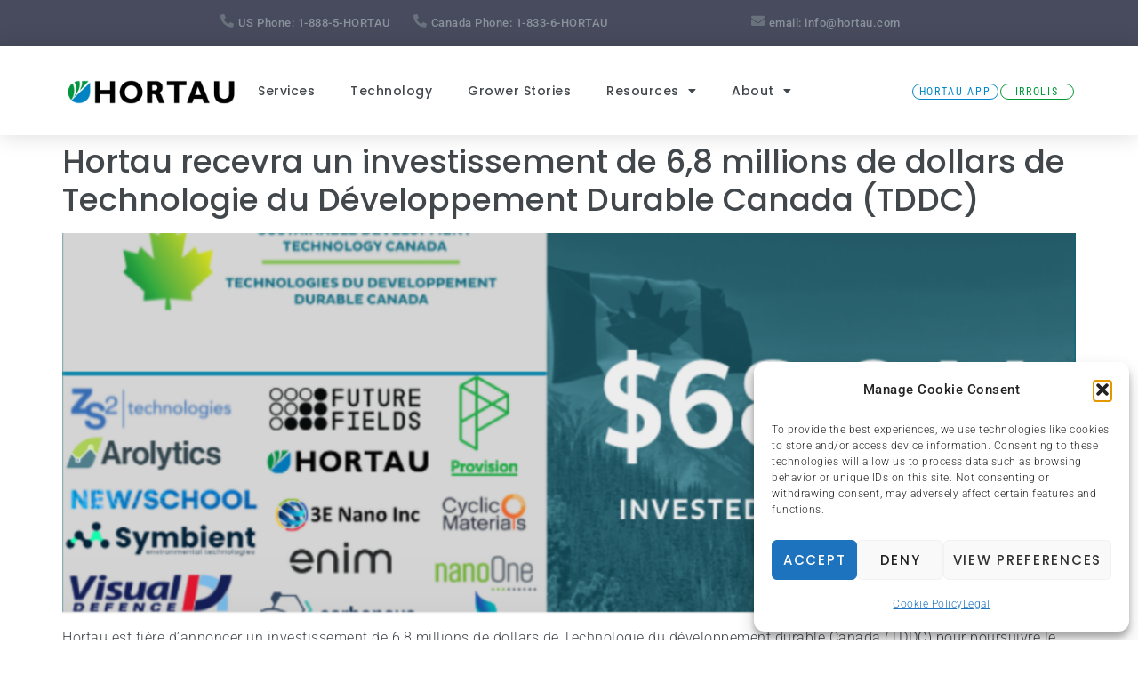

--- FILE ---
content_type: text/html; charset=UTF-8
request_url: https://hortau.com/tag/hortau/
body_size: 20888
content:
<!doctype html><html
lang=en-US><head><meta
charset="UTF-8"><meta
name="viewport" content="width=device-width, initial-scale=1"><link
rel=profile href=https://gmpg.org/xfn/11><meta
name='robots' content='index, follow, max-image-preview:large, max-snippet:-1, max-video-preview:-1'><style>img:is([sizes="auto" i], [sizes^="auto," i]) { contain-intrinsic-size: 3000px 1500px }</style><title>Hortau Archives - Hortau</title><link
rel=canonical href=https://hortau.com/tag/hortau/ ><meta
property="og:locale" content="en_US"><meta
property="og:type" content="article"><meta
property="og:title" content="Hortau Archives - Hortau"><meta
property="og:url" content="https://hortau.com/tag/hortau/"><meta
property="og:site_name" content="Hortau"><meta
name="twitter:card" content="summary_large_image"><meta
name="twitter:site" content="@Hortau"> <script type=application/ld+json class=yoast-schema-graph>{"@context":"https://schema.org","@graph":[{"@type":"CollectionPage","@id":"https://hortau.com/tag/hortau/","url":"https://hortau.com/tag/hortau/","name":"Hortau Archives - Hortau","isPartOf":{"@id":"https://hortau.com/#website"},"primaryImageOfPage":{"@id":"https://hortau.com/tag/hortau/#primaryimage"},"image":{"@id":"https://hortau.com/tag/hortau/#primaryimage"},"thumbnailUrl":"https://hortau.com/wp-content/uploads/2023/02/Screenshot-2023-02-17-at-12.03.08-PM.png","breadcrumb":{"@id":"https://hortau.com/tag/hortau/#breadcrumb"},"inLanguage":"en-US"},{"@type":"ImageObject","inLanguage":"en-US","@id":"https://hortau.com/tag/hortau/#primaryimage","url":"https://hortau.com/wp-content/uploads/2023/02/Screenshot-2023-02-17-at-12.03.08-PM.png","contentUrl":"https://hortau.com/wp-content/uploads/2023/02/Screenshot-2023-02-17-at-12.03.08-PM.png","width":1199,"height":450},{"@type":"BreadcrumbList","@id":"https://hortau.com/tag/hortau/#breadcrumb","itemListElement":[{"@type":"ListItem","position":1,"name":"Home","item":"https://hortau.com/"},{"@type":"ListItem","position":2,"name":"Hortau"}]},{"@type":"WebSite","@id":"https://hortau.com/#website","url":"https://hortau.com/","name":"Hortau","description":"Irrigation Management","publisher":{"@id":"https://hortau.com/#organization"},"potentialAction":[{"@type":"SearchAction","target":{"@type":"EntryPoint","urlTemplate":"https://hortau.com/?s={search_term_string}"},"query-input":{"@type":"PropertyValueSpecification","valueRequired":true,"valueName":"search_term_string"}}],"inLanguage":"en-US"},{"@type":"Organization","@id":"https://hortau.com/#organization","name":"Hortau","url":"https://hortau.com/","logo":{"@type":"ImageObject","inLanguage":"en-US","@id":"https://hortau.com/#/schema/logo/image/","url":"https://hortau.com/wp-content/uploads/2021/09/logo.png","contentUrl":"https://hortau.com/wp-content/uploads/2021/09/logo.png","width":500,"height":500,"caption":"Hortau"},"image":{"@id":"https://hortau.com/#/schema/logo/image/"},"sameAs":["https://www.facebook.com/hortau","https://x.com/Hortau","https://www.instagram.com/hortau/","https://www.linkedin.com/company/hortau/","https://www.youtube.com/user/HortauIrrigation"]}]}</script> <link
rel=dns-prefetch href=//www.googletagmanager.com><link
rel=alternate type=application/rss+xml title="Hortau &raquo; Feed" href=https://hortau.com/feed/ ><link
rel=alternate type=application/rss+xml title="Hortau &raquo; Comments Feed" href=https://hortau.com/comments/feed/ ><link
rel=alternate type=application/rss+xml title="Hortau &raquo; Hortau Tag Feed" href=https://hortau.com/tag/hortau/feed/ ><style>.lazyload,
			.lazyloading {
				max-width: 100%;
			}</style> <script>window._wpemojiSettings = {"baseUrl":"https:\/\/s.w.org\/images\/core\/emoji\/16.0.1\/72x72\/","ext":".png","svgUrl":"https:\/\/s.w.org\/images\/core\/emoji\/16.0.1\/svg\/","svgExt":".svg","source":{"concatemoji":"https:\/\/hortau.com\/wp-includes\/js\/wp-emoji-release.min.js?ver=6.8.3"}};
/*! This file is auto-generated */
!function(s,n){var o,i,e;function c(e){try{var t={supportTests:e,timestamp:(new Date).valueOf()};sessionStorage.setItem(o,JSON.stringify(t))}catch(e){}}function p(e,t,n){e.clearRect(0,0,e.canvas.width,e.canvas.height),e.fillText(t,0,0);var t=new Uint32Array(e.getImageData(0,0,e.canvas.width,e.canvas.height).data),a=(e.clearRect(0,0,e.canvas.width,e.canvas.height),e.fillText(n,0,0),new Uint32Array(e.getImageData(0,0,e.canvas.width,e.canvas.height).data));return t.every(function(e,t){return e===a[t]})}function u(e,t){e.clearRect(0,0,e.canvas.width,e.canvas.height),e.fillText(t,0,0);for(var n=e.getImageData(16,16,1,1),a=0;a<n.data.length;a++)if(0!==n.data[a])return!1;return!0}function f(e,t,n,a){switch(t){case"flag":return n(e,"\ud83c\udff3\ufe0f\u200d\u26a7\ufe0f","\ud83c\udff3\ufe0f\u200b\u26a7\ufe0f")?!1:!n(e,"\ud83c\udde8\ud83c\uddf6","\ud83c\udde8\u200b\ud83c\uddf6")&&!n(e,"\ud83c\udff4\udb40\udc67\udb40\udc62\udb40\udc65\udb40\udc6e\udb40\udc67\udb40\udc7f","\ud83c\udff4\u200b\udb40\udc67\u200b\udb40\udc62\u200b\udb40\udc65\u200b\udb40\udc6e\u200b\udb40\udc67\u200b\udb40\udc7f");case"emoji":return!a(e,"\ud83e\udedf")}return!1}function g(e,t,n,a){var r="undefined"!=typeof WorkerGlobalScope&&self instanceof WorkerGlobalScope?new OffscreenCanvas(300,150):s.createElement("canvas"),o=r.getContext("2d",{willReadFrequently:!0}),i=(o.textBaseline="top",o.font="600 32px Arial",{});return e.forEach(function(e){i[e]=t(o,e,n,a)}),i}function t(e){var t=s.createElement("script");t.src=e,t.defer=!0,s.head.appendChild(t)}"undefined"!=typeof Promise&&(o="wpEmojiSettingsSupports",i=["flag","emoji"],n.supports={everything:!0,everythingExceptFlag:!0},e=new Promise(function(e){s.addEventListener("DOMContentLoaded",e,{once:!0})}),new Promise(function(t){var n=function(){try{var e=JSON.parse(sessionStorage.getItem(o));if("object"==typeof e&&"number"==typeof e.timestamp&&(new Date).valueOf()<e.timestamp+604800&&"object"==typeof e.supportTests)return e.supportTests}catch(e){}return null}();if(!n){if("undefined"!=typeof Worker&&"undefined"!=typeof OffscreenCanvas&&"undefined"!=typeof URL&&URL.createObjectURL&&"undefined"!=typeof Blob)try{var e="postMessage("+g.toString()+"("+[JSON.stringify(i),f.toString(),p.toString(),u.toString()].join(",")+"));",a=new Blob([e],{type:"text/javascript"}),r=new Worker(URL.createObjectURL(a),{name:"wpTestEmojiSupports"});return void(r.onmessage=function(e){c(n=e.data),r.terminate(),t(n)})}catch(e){}c(n=g(i,f,p,u))}t(n)}).then(function(e){for(var t in e)n.supports[t]=e[t],n.supports.everything=n.supports.everything&&n.supports[t],"flag"!==t&&(n.supports.everythingExceptFlag=n.supports.everythingExceptFlag&&n.supports[t]);n.supports.everythingExceptFlag=n.supports.everythingExceptFlag&&!n.supports.flag,n.DOMReady=!1,n.readyCallback=function(){n.DOMReady=!0}}).then(function(){return e}).then(function(){var e;n.supports.everything||(n.readyCallback(),(e=n.source||{}).concatemoji?t(e.concatemoji):e.wpemoji&&e.twemoji&&(t(e.twemoji),t(e.wpemoji)))}))}((window,document),window._wpemojiSettings);</script> <link
rel=stylesheet href=https://hortau.com/wp-content/cache/minify/380a6.css media=all><style id=wp-emoji-styles-inline-css>img.wp-smiley, img.emoji {
		display: inline !important;
		border: none !important;
		box-shadow: none !important;
		height: 1em !important;
		width: 1em !important;
		margin: 0 0.07em !important;
		vertical-align: -0.1em !important;
		background: none !important;
		padding: 0 !important;
	}</style><style id=global-styles-inline-css>/*<![CDATA[*/:root{--wp--preset--aspect-ratio--square: 1;--wp--preset--aspect-ratio--4-3: 4/3;--wp--preset--aspect-ratio--3-4: 3/4;--wp--preset--aspect-ratio--3-2: 3/2;--wp--preset--aspect-ratio--2-3: 2/3;--wp--preset--aspect-ratio--16-9: 16/9;--wp--preset--aspect-ratio--9-16: 9/16;--wp--preset--color--black: #000000;--wp--preset--color--cyan-bluish-gray: #abb8c3;--wp--preset--color--white: #ffffff;--wp--preset--color--pale-pink: #f78da7;--wp--preset--color--vivid-red: #cf2e2e;--wp--preset--color--luminous-vivid-orange: #ff6900;--wp--preset--color--luminous-vivid-amber: #fcb900;--wp--preset--color--light-green-cyan: #7bdcb5;--wp--preset--color--vivid-green-cyan: #00d084;--wp--preset--color--pale-cyan-blue: #8ed1fc;--wp--preset--color--vivid-cyan-blue: #0693e3;--wp--preset--color--vivid-purple: #9b51e0;--wp--preset--gradient--vivid-cyan-blue-to-vivid-purple: linear-gradient(135deg,rgba(6,147,227,1) 0%,rgb(155,81,224) 100%);--wp--preset--gradient--light-green-cyan-to-vivid-green-cyan: linear-gradient(135deg,rgb(122,220,180) 0%,rgb(0,208,130) 100%);--wp--preset--gradient--luminous-vivid-amber-to-luminous-vivid-orange: linear-gradient(135deg,rgba(252,185,0,1) 0%,rgba(255,105,0,1) 100%);--wp--preset--gradient--luminous-vivid-orange-to-vivid-red: linear-gradient(135deg,rgba(255,105,0,1) 0%,rgb(207,46,46) 100%);--wp--preset--gradient--very-light-gray-to-cyan-bluish-gray: linear-gradient(135deg,rgb(238,238,238) 0%,rgb(169,184,195) 100%);--wp--preset--gradient--cool-to-warm-spectrum: linear-gradient(135deg,rgb(74,234,220) 0%,rgb(151,120,209) 20%,rgb(207,42,186) 40%,rgb(238,44,130) 60%,rgb(251,105,98) 80%,rgb(254,248,76) 100%);--wp--preset--gradient--blush-light-purple: linear-gradient(135deg,rgb(255,206,236) 0%,rgb(152,150,240) 100%);--wp--preset--gradient--blush-bordeaux: linear-gradient(135deg,rgb(254,205,165) 0%,rgb(254,45,45) 50%,rgb(107,0,62) 100%);--wp--preset--gradient--luminous-dusk: linear-gradient(135deg,rgb(255,203,112) 0%,rgb(199,81,192) 50%,rgb(65,88,208) 100%);--wp--preset--gradient--pale-ocean: linear-gradient(135deg,rgb(255,245,203) 0%,rgb(182,227,212) 50%,rgb(51,167,181) 100%);--wp--preset--gradient--electric-grass: linear-gradient(135deg,rgb(202,248,128) 0%,rgb(113,206,126) 100%);--wp--preset--gradient--midnight: linear-gradient(135deg,rgb(2,3,129) 0%,rgb(40,116,252) 100%);--wp--preset--font-size--small: 13px;--wp--preset--font-size--medium: 20px;--wp--preset--font-size--large: 36px;--wp--preset--font-size--x-large: 42px;--wp--preset--spacing--20: 0.44rem;--wp--preset--spacing--30: 0.67rem;--wp--preset--spacing--40: 1rem;--wp--preset--spacing--50: 1.5rem;--wp--preset--spacing--60: 2.25rem;--wp--preset--spacing--70: 3.38rem;--wp--preset--spacing--80: 5.06rem;--wp--preset--shadow--natural: 6px 6px 9px rgba(0, 0, 0, 0.2);--wp--preset--shadow--deep: 12px 12px 50px rgba(0, 0, 0, 0.4);--wp--preset--shadow--sharp: 6px 6px 0px rgba(0, 0, 0, 0.2);--wp--preset--shadow--outlined: 6px 6px 0px -3px rgba(255, 255, 255, 1), 6px 6px rgba(0, 0, 0, 1);--wp--preset--shadow--crisp: 6px 6px 0px rgba(0, 0, 0, 1);}:root { --wp--style--global--content-size: 800px;--wp--style--global--wide-size: 1200px; }:where(body) { margin: 0; }.wp-site-blocks > .alignleft { float: left; margin-right: 2em; }.wp-site-blocks > .alignright { float: right; margin-left: 2em; }.wp-site-blocks > .aligncenter { justify-content: center; margin-left: auto; margin-right: auto; }:where(.wp-site-blocks) > * { margin-block-start: 24px; margin-block-end: 0; }:where(.wp-site-blocks) > :first-child { margin-block-start: 0; }:where(.wp-site-blocks) > :last-child { margin-block-end: 0; }:root { --wp--style--block-gap: 24px; }:root :where(.is-layout-flow) > :first-child{margin-block-start: 0;}:root :where(.is-layout-flow) > :last-child{margin-block-end: 0;}:root :where(.is-layout-flow) > *{margin-block-start: 24px;margin-block-end: 0;}:root :where(.is-layout-constrained) > :first-child{margin-block-start: 0;}:root :where(.is-layout-constrained) > :last-child{margin-block-end: 0;}:root :where(.is-layout-constrained) > *{margin-block-start: 24px;margin-block-end: 0;}:root :where(.is-layout-flex){gap: 24px;}:root :where(.is-layout-grid){gap: 24px;}.is-layout-flow > .alignleft{float: left;margin-inline-start: 0;margin-inline-end: 2em;}.is-layout-flow > .alignright{float: right;margin-inline-start: 2em;margin-inline-end: 0;}.is-layout-flow > .aligncenter{margin-left: auto !important;margin-right: auto !important;}.is-layout-constrained > .alignleft{float: left;margin-inline-start: 0;margin-inline-end: 2em;}.is-layout-constrained > .alignright{float: right;margin-inline-start: 2em;margin-inline-end: 0;}.is-layout-constrained > .aligncenter{margin-left: auto !important;margin-right: auto !important;}.is-layout-constrained > :where(:not(.alignleft):not(.alignright):not(.alignfull)){max-width: var(--wp--style--global--content-size);margin-left: auto !important;margin-right: auto !important;}.is-layout-constrained > .alignwide{max-width: var(--wp--style--global--wide-size);}body .is-layout-flex{display: flex;}.is-layout-flex{flex-wrap: wrap;align-items: center;}.is-layout-flex > :is(*, div){margin: 0;}body .is-layout-grid{display: grid;}.is-layout-grid > :is(*, div){margin: 0;}body{padding-top: 0px;padding-right: 0px;padding-bottom: 0px;padding-left: 0px;}a:where(:not(.wp-element-button)){text-decoration: underline;}:root :where(.wp-element-button, .wp-block-button__link){background-color: #32373c;border-width: 0;color: #fff;font-family: inherit;font-size: inherit;line-height: inherit;padding: calc(0.667em + 2px) calc(1.333em + 2px);text-decoration: none;}.has-black-color{color: var(--wp--preset--color--black) !important;}.has-cyan-bluish-gray-color{color: var(--wp--preset--color--cyan-bluish-gray) !important;}.has-white-color{color: var(--wp--preset--color--white) !important;}.has-pale-pink-color{color: var(--wp--preset--color--pale-pink) !important;}.has-vivid-red-color{color: var(--wp--preset--color--vivid-red) !important;}.has-luminous-vivid-orange-color{color: var(--wp--preset--color--luminous-vivid-orange) !important;}.has-luminous-vivid-amber-color{color: var(--wp--preset--color--luminous-vivid-amber) !important;}.has-light-green-cyan-color{color: var(--wp--preset--color--light-green-cyan) !important;}.has-vivid-green-cyan-color{color: var(--wp--preset--color--vivid-green-cyan) !important;}.has-pale-cyan-blue-color{color: var(--wp--preset--color--pale-cyan-blue) !important;}.has-vivid-cyan-blue-color{color: var(--wp--preset--color--vivid-cyan-blue) !important;}.has-vivid-purple-color{color: var(--wp--preset--color--vivid-purple) !important;}.has-black-background-color{background-color: var(--wp--preset--color--black) !important;}.has-cyan-bluish-gray-background-color{background-color: var(--wp--preset--color--cyan-bluish-gray) !important;}.has-white-background-color{background-color: var(--wp--preset--color--white) !important;}.has-pale-pink-background-color{background-color: var(--wp--preset--color--pale-pink) !important;}.has-vivid-red-background-color{background-color: var(--wp--preset--color--vivid-red) !important;}.has-luminous-vivid-orange-background-color{background-color: var(--wp--preset--color--luminous-vivid-orange) !important;}.has-luminous-vivid-amber-background-color{background-color: var(--wp--preset--color--luminous-vivid-amber) !important;}.has-light-green-cyan-background-color{background-color: var(--wp--preset--color--light-green-cyan) !important;}.has-vivid-green-cyan-background-color{background-color: var(--wp--preset--color--vivid-green-cyan) !important;}.has-pale-cyan-blue-background-color{background-color: var(--wp--preset--color--pale-cyan-blue) !important;}.has-vivid-cyan-blue-background-color{background-color: var(--wp--preset--color--vivid-cyan-blue) !important;}.has-vivid-purple-background-color{background-color: var(--wp--preset--color--vivid-purple) !important;}.has-black-border-color{border-color: var(--wp--preset--color--black) !important;}.has-cyan-bluish-gray-border-color{border-color: var(--wp--preset--color--cyan-bluish-gray) !important;}.has-white-border-color{border-color: var(--wp--preset--color--white) !important;}.has-pale-pink-border-color{border-color: var(--wp--preset--color--pale-pink) !important;}.has-vivid-red-border-color{border-color: var(--wp--preset--color--vivid-red) !important;}.has-luminous-vivid-orange-border-color{border-color: var(--wp--preset--color--luminous-vivid-orange) !important;}.has-luminous-vivid-amber-border-color{border-color: var(--wp--preset--color--luminous-vivid-amber) !important;}.has-light-green-cyan-border-color{border-color: var(--wp--preset--color--light-green-cyan) !important;}.has-vivid-green-cyan-border-color{border-color: var(--wp--preset--color--vivid-green-cyan) !important;}.has-pale-cyan-blue-border-color{border-color: var(--wp--preset--color--pale-cyan-blue) !important;}.has-vivid-cyan-blue-border-color{border-color: var(--wp--preset--color--vivid-cyan-blue) !important;}.has-vivid-purple-border-color{border-color: var(--wp--preset--color--vivid-purple) !important;}.has-vivid-cyan-blue-to-vivid-purple-gradient-background{background: var(--wp--preset--gradient--vivid-cyan-blue-to-vivid-purple) !important;}.has-light-green-cyan-to-vivid-green-cyan-gradient-background{background: var(--wp--preset--gradient--light-green-cyan-to-vivid-green-cyan) !important;}.has-luminous-vivid-amber-to-luminous-vivid-orange-gradient-background{background: var(--wp--preset--gradient--luminous-vivid-amber-to-luminous-vivid-orange) !important;}.has-luminous-vivid-orange-to-vivid-red-gradient-background{background: var(--wp--preset--gradient--luminous-vivid-orange-to-vivid-red) !important;}.has-very-light-gray-to-cyan-bluish-gray-gradient-background{background: var(--wp--preset--gradient--very-light-gray-to-cyan-bluish-gray) !important;}.has-cool-to-warm-spectrum-gradient-background{background: var(--wp--preset--gradient--cool-to-warm-spectrum) !important;}.has-blush-light-purple-gradient-background{background: var(--wp--preset--gradient--blush-light-purple) !important;}.has-blush-bordeaux-gradient-background{background: var(--wp--preset--gradient--blush-bordeaux) !important;}.has-luminous-dusk-gradient-background{background: var(--wp--preset--gradient--luminous-dusk) !important;}.has-pale-ocean-gradient-background{background: var(--wp--preset--gradient--pale-ocean) !important;}.has-electric-grass-gradient-background{background: var(--wp--preset--gradient--electric-grass) !important;}.has-midnight-gradient-background{background: var(--wp--preset--gradient--midnight) !important;}.has-small-font-size{font-size: var(--wp--preset--font-size--small) !important;}.has-medium-font-size{font-size: var(--wp--preset--font-size--medium) !important;}.has-large-font-size{font-size: var(--wp--preset--font-size--large) !important;}.has-x-large-font-size{font-size: var(--wp--preset--font-size--x-large) !important;}
:root :where(.wp-block-pullquote){font-size: 1.5em;line-height: 1.6;}/*]]>*/</style><link
rel=stylesheet href=https://hortau.com/wp-content/cache/minify/6aa07.css media=all> <script src=https://hortau.com/wp-content/cache/minify/8a616.js></script> <script id=wpml-browser-redirect-js-extra>var wpml_browser_redirect_params = {"pageLanguage":"en","languageUrls":{"en_us":"https:\/\/hortau.com\/tag\/hortau\/","en":"https:\/\/hortau.com\/tag\/hortau\/","us":"https:\/\/hortau.com\/tag\/hortau\/"},"cookie":{"name":"_icl_visitor_lang_js","domain":"hortau.com","path":"\/","expiration":24}};</script> <script src=https://hortau.com/wp-content/cache/minify/5e3a8.js></script> 
 <script src="https://www.googletagmanager.com/gtag/js?id=GT-NB9VCVX" id=google_gtagjs-js async></script> <script id=google_gtagjs-js-after>window.dataLayer = window.dataLayer || [];function gtag(){dataLayer.push(arguments);}
gtag("set","linker",{"domains":["hortau.com"]});
gtag("js", new Date());
gtag("set", "developer_id.dZTNiMT", true);
gtag("config", "GT-NB9VCVX");</script> <link
rel=https://api.w.org/ href=https://hortau.com/wp-json/ ><link
rel=alternate title=JSON type=application/json href=https://hortau.com/wp-json/wp/v2/tags/207><link
rel=EditURI type=application/rsd+xml title=RSD href=https://hortau.com/xmlrpc.php?rsd><meta
name="generator" content="WordPress 6.8.3"><meta
name="generator" content="WPML ver:4.8.6 stt:1,4,2;"><meta
name="generator" content="Site Kit by Google 1.170.0"> <script src=https://cdn.usefathom.com/script.js data-site=UPGECUQG defer></script> <meta
name="google-site-verification" content="pCXQu22fwIO6cRLCuhSJsZvckpYEY5seGWUBN1d5JhQ"><link
rel=dns-prefetch href=https://px.ads.linkedin.com><link
rel=dns-prefetch href=https://snap.licdn.com><link
rel=dns-prefetch href=https://scout-cdn.salesloft.com><link
rel=dns-prefetch href=https://www.googleadservices.com><link
rel=preconnect href=https://ajax.googleapis.com><link
rel=preconnect href=https://www.gstatic.com><style>.cmplz-hidden {
					display: none !important;
				}</style> <script>document.documentElement.className = document.documentElement.className.replace('no-js', 'js');</script> <style>/*<![CDATA[*/.no-js img.lazyload {
				display: none;
			}

			figure.wp-block-image img.lazyloading {
				min-width: 150px;
			}

			.lazyload,
			.lazyloading {
				--smush-placeholder-width: 100px;
				--smush-placeholder-aspect-ratio: 1/1;
				width: var(--smush-image-width, var(--smush-placeholder-width)) !important;
				aspect-ratio: var(--smush-image-aspect-ratio, var(--smush-placeholder-aspect-ratio)) !important;
			}

						.lazyload, .lazyloading {
				opacity: 0;
			}

			.lazyloaded {
				opacity: 1;
				transition: opacity 400ms;
				transition-delay: 0ms;
			}/*]]>*/</style> <script src=https://cdn.usefathom.com/script.js data-site=UPGECUQG defer></script> <meta
name="google-site-verification" content="pCXQu22fwIO6cRLCuhSJsZvckpYEY5seGWUBN1d5JhQ"><link
rel=dns-prefetch href=https://px.ads.linkedin.com><link
rel=dns-prefetch href=https://snap.licdn.com><link
rel=dns-prefetch href=https://scout-cdn.salesloft.com><link
rel=dns-prefetch href=https://www.googleadservices.com><link
rel=preconnect href=https://ajax.googleapis.com><link
rel=preconnect href=https://www.gstatic.com><meta
name="generator" content="Elementor 3.33.5; features: additional_custom_breakpoints; settings: css_print_method-external, google_font-enabled, font_display-auto"><style>.e-con.e-parent:nth-of-type(n+4):not(.e-lazyloaded):not(.e-no-lazyload),
				.e-con.e-parent:nth-of-type(n+4):not(.e-lazyloaded):not(.e-no-lazyload) * {
					background-image: none !important;
				}
				@media screen and (max-height: 1024px) {
					.e-con.e-parent:nth-of-type(n+3):not(.e-lazyloaded):not(.e-no-lazyload),
					.e-con.e-parent:nth-of-type(n+3):not(.e-lazyloaded):not(.e-no-lazyload) * {
						background-image: none !important;
					}
				}
				@media screen and (max-height: 640px) {
					.e-con.e-parent:nth-of-type(n+2):not(.e-lazyloaded):not(.e-no-lazyload),
					.e-con.e-parent:nth-of-type(n+2):not(.e-lazyloaded):not(.e-no-lazyload) * {
						background-image: none !important;
					}
				}</style><link
rel=icon href=https://hortau.com/wp-content/uploads/2021/09/cropped-logo-32x32.png sizes=32x32><link
rel=icon href=https://hortau.com/wp-content/uploads/2021/09/cropped-logo-192x192.png sizes=192x192><link
rel=apple-touch-icon href=https://hortau.com/wp-content/uploads/2021/09/cropped-logo-180x180.png><meta
name="msapplication-TileImage" content="https://hortau.com/wp-content/uploads/2021/09/cropped-logo-270x270.png"></head><body
data-cmplz=1 class="archive tag tag-hortau tag-207 wp-custom-logo wp-embed-responsive wp-theme-hello-elementor wp-child-theme-hello-theme-child hello-elementor-default hello-elementor-child jet-mega-menu-location elementor-default elementor-kit-11"><a
class="skip-link screen-reader-text" href=#content>Skip to content</a><header
data-elementor-type=header data-elementor-id=14 class="elementor elementor-14 elementor-location-header" data-elementor-post-type=elementor_library><section
class="elementor-section elementor-top-section elementor-element elementor-element-a482ea1 elementor-section-content-middle elementor-hidden-phone elementor-section-boxed elementor-section-height-default elementor-section-height-default" data-id=a482ea1 data-element_type=section data-settings={&quot;jet_parallax_layout_list&quot;:[{&quot;jet_parallax_layout_image&quot;:{&quot;url&quot;:&quot;&quot;,&quot;id&quot;:&quot;&quot;,&quot;size&quot;:&quot;&quot;},&quot;_id&quot;:&quot;8390f27&quot;,&quot;jet_parallax_layout_image_tablet&quot;:{&quot;url&quot;:&quot;&quot;,&quot;id&quot;:&quot;&quot;,&quot;size&quot;:&quot;&quot;},&quot;jet_parallax_layout_image_mobile&quot;:{&quot;url&quot;:&quot;&quot;,&quot;id&quot;:&quot;&quot;,&quot;size&quot;:&quot;&quot;},&quot;jet_parallax_layout_speed&quot;:{&quot;unit&quot;:&quot;%&quot;,&quot;size&quot;:50,&quot;sizes&quot;:[]},&quot;jet_parallax_layout_type&quot;:&quot;scroll&quot;,&quot;jet_parallax_layout_direction&quot;:&quot;1&quot;,&quot;jet_parallax_layout_fx_direction&quot;:null,&quot;jet_parallax_layout_z_index&quot;:&quot;&quot;,&quot;jet_parallax_layout_bg_x&quot;:50,&quot;jet_parallax_layout_bg_x_tablet&quot;:&quot;&quot;,&quot;jet_parallax_layout_bg_x_mobile&quot;:&quot;&quot;,&quot;jet_parallax_layout_bg_y&quot;:50,&quot;jet_parallax_layout_bg_y_tablet&quot;:&quot;&quot;,&quot;jet_parallax_layout_bg_y_mobile&quot;:&quot;&quot;,&quot;jet_parallax_layout_bg_size&quot;:&quot;auto&quot;,&quot;jet_parallax_layout_bg_size_tablet&quot;:&quot;&quot;,&quot;jet_parallax_layout_bg_size_mobile&quot;:&quot;&quot;,&quot;jet_parallax_layout_animation_prop&quot;:&quot;transform&quot;,&quot;jet_parallax_layout_on&quot;:[&quot;desktop&quot;,&quot;tablet&quot;]}],&quot;background_background&quot;:&quot;classic&quot;}><div
class="elementor-container elementor-column-gap-default"><div
class="elementor-column elementor-col-33 elementor-top-column elementor-element elementor-element-6375aa8" data-id=6375aa8 data-element_type=column><div
class="elementor-widget-wrap elementor-element-populated"><div
class="elementor-element elementor-element-a28fab0 elementor-widget__width-auto elementor-view-default elementor-widget elementor-widget-icon" data-id=a28fab0 data-element_type=widget data-widget_type=icon.default><div
class=elementor-widget-container><div
class=elementor-icon-wrapper><div
class=elementor-icon>
<i
aria-hidden=true class="fas fa-phone-alt"></i></div></div></div></div><div
class="elementor-element elementor-element-c0b7204 elementor-widget__width-auto elementor-widget elementor-widget-heading" data-id=c0b7204 data-element_type=widget data-widget_type=heading.default><div
class=elementor-widget-container><p
class="elementor-heading-title elementor-size-small">US Phone: <a
href=tel:1-888-546-7828>1-888-5-HORTAU</a></p></div></div></div></div><div
class="elementor-column elementor-col-33 elementor-top-column elementor-element elementor-element-191296a" data-id=191296a data-element_type=column><div
class="elementor-widget-wrap elementor-element-populated"><div
class="elementor-element elementor-element-dde9ffe elementor-widget__width-auto elementor-view-default elementor-widget elementor-widget-icon" data-id=dde9ffe data-element_type=widget data-widget_type=icon.default><div
class=elementor-widget-container><div
class=elementor-icon-wrapper><div
class=elementor-icon>
<i
aria-hidden=true class="fas fa-phone-alt"></i></div></div></div></div><div
class="elementor-element elementor-element-647c041 elementor-widget__width-auto elementor-widget elementor-widget-heading" data-id=647c041 data-element_type=widget data-widget_type=heading.default><div
class=elementor-widget-container><p
class="elementor-heading-title elementor-size-small">Canada Phone: <a
href=tel:1-888-646-7828>1-833-6-HORTAU</a></p></div></div></div></div><div
class="elementor-column elementor-col-33 elementor-top-column elementor-element elementor-element-19b7fe1" data-id=19b7fe1 data-element_type=column><div
class="elementor-widget-wrap elementor-element-populated"><div
class="elementor-element elementor-element-291dd20 elementor-widget__width-auto elementor-view-default elementor-widget elementor-widget-icon" data-id=291dd20 data-element_type=widget data-widget_type=icon.default><div
class=elementor-widget-container><div
class=elementor-icon-wrapper><div
class=elementor-icon>
<i
aria-hidden=true class="fas fa-envelope"></i></div></div></div></div><div
class="elementor-element elementor-element-42efe45 elementor-widget__width-auto elementor-widget elementor-widget-heading" data-id=42efe45 data-element_type=widget data-widget_type=heading.default><div
class=elementor-widget-container><p
class="elementor-heading-title elementor-size-small">email: <a href="/cdn-cgi/l/email-protection#99f0f7fff6d9f1f6ebedf8ecb7faf6f4"><span class="__cf_email__" data-cfemail="ed84838b82ad85829f998c98c38e8280">[email&#160;protected]</span></a></p></div></div></div></div></div></section><header
class="elementor-section elementor-top-section elementor-element elementor-element-7b0e710a elementor-section-content-space-between elementor-section-height-min-height elementor-hidden-tablet elementor-hidden-phone elementor-section-boxed elementor-section-height-default elementor-section-items-middle" data-id=7b0e710a data-element_type=section data-settings={&quot;background_background&quot;:&quot;classic&quot;,&quot;sticky&quot;:&quot;top&quot;,&quot;jet_parallax_layout_list&quot;:[{&quot;jet_parallax_layout_image&quot;:{&quot;url&quot;:&quot;&quot;,&quot;id&quot;:&quot;&quot;,&quot;size&quot;:&quot;&quot;},&quot;_id&quot;:&quot;975a967&quot;,&quot;jet_parallax_layout_image_tablet&quot;:{&quot;url&quot;:&quot;&quot;,&quot;id&quot;:&quot;&quot;,&quot;size&quot;:&quot;&quot;},&quot;jet_parallax_layout_image_mobile&quot;:{&quot;url&quot;:&quot;&quot;,&quot;id&quot;:&quot;&quot;,&quot;size&quot;:&quot;&quot;},&quot;jet_parallax_layout_speed&quot;:{&quot;unit&quot;:&quot;%&quot;,&quot;size&quot;:50,&quot;sizes&quot;:[]},&quot;jet_parallax_layout_type&quot;:&quot;scroll&quot;,&quot;jet_parallax_layout_direction&quot;:&quot;1&quot;,&quot;jet_parallax_layout_fx_direction&quot;:null,&quot;jet_parallax_layout_z_index&quot;:&quot;&quot;,&quot;jet_parallax_layout_bg_x&quot;:50,&quot;jet_parallax_layout_bg_x_tablet&quot;:&quot;&quot;,&quot;jet_parallax_layout_bg_x_mobile&quot;:&quot;&quot;,&quot;jet_parallax_layout_bg_y&quot;:50,&quot;jet_parallax_layout_bg_y_tablet&quot;:&quot;&quot;,&quot;jet_parallax_layout_bg_y_mobile&quot;:&quot;&quot;,&quot;jet_parallax_layout_bg_size&quot;:&quot;auto&quot;,&quot;jet_parallax_layout_bg_size_tablet&quot;:&quot;&quot;,&quot;jet_parallax_layout_bg_size_mobile&quot;:&quot;&quot;,&quot;jet_parallax_layout_animation_prop&quot;:&quot;transform&quot;,&quot;jet_parallax_layout_on&quot;:[&quot;desktop&quot;,&quot;tablet&quot;]}],&quot;sticky_on&quot;:[&quot;desktop&quot;,&quot;tablet&quot;,&quot;mobile&quot;],&quot;sticky_offset&quot;:0,&quot;sticky_effects_offset&quot;:0,&quot;sticky_anchor_link_offset&quot;:0}><div
class="elementor-container elementor-column-gap-no"><div
class="elementor-column elementor-col-50 elementor-top-column elementor-element elementor-element-00398ef" data-id=00398ef data-element_type=column><div
class="elementor-widget-wrap elementor-element-populated"><div
class="elementor-element elementor-element-5693b50 elementor-widget__width-auto elementor-widget elementor-widget-theme-site-logo elementor-widget-image" data-id=5693b50 data-element_type=widget data-widget_type=theme-site-logo.default><div
class=elementor-widget-container>
<a
href=https://hortau.com>
<img
fetchpriority=high width=800 height=108 src=https://hortau.com/wp-content/uploads/2021/06/LogoHortauVerticalArtboard-1-1-1024x138.png class="attachment-large size-large wp-image-4843" alt srcset="https://hortau.com/wp-content/uploads/2021/06/LogoHortauVerticalArtboard-1-1-1024x138.png 1024w, https://hortau.com/wp-content/uploads/2021/06/LogoHortauVerticalArtboard-1-1-300x40.png 300w, https://hortau.com/wp-content/uploads/2021/06/LogoHortauVerticalArtboard-1-1-1536x207.png 1536w, https://hortau.com/wp-content/uploads/2021/06/LogoHortauVerticalArtboard-1-1-2048x276.png 2048w" sizes="(max-width: 800px) 100vw, 800px">		</a></div></div><div
class="elementor-element elementor-element-52659c1 elementor-widget__width-auto elementor-hidden-tablet elementor-hidden-phone elementor-nav-menu--dropdown-tablet elementor-nav-menu__text-align-aside elementor-nav-menu--toggle elementor-nav-menu--burger elementor-widget elementor-widget-nav-menu" data-id=52659c1 data-element_type=widget data-settings="{&quot;layout&quot;:&quot;horizontal&quot;,&quot;submenu_icon&quot;:{&quot;value&quot;:&quot;&lt;i class=\&quot;fas fa-caret-down\&quot; aria-hidden=\&quot;true\&quot;&gt;&lt;\/i&gt;&quot;,&quot;library&quot;:&quot;fa-solid&quot;},&quot;toggle&quot;:&quot;burger&quot;}" data-widget_type=nav-menu.default><div
class=elementor-widget-container><nav
aria-label=Menu class="elementor-nav-menu--main elementor-nav-menu__container elementor-nav-menu--layout-horizontal e--pointer-none"><ul
id=menu-1-52659c1 class=elementor-nav-menu><li
class="menu-item menu-item-type-post_type menu-item-object-page menu-item-2608"><a
href=https://hortau.com/services/ class=elementor-item>Services</a></li>
<li
class="menu-item menu-item-type-post_type menu-item-object-page menu-item-35"><a
href=https://hortau.com/technology/ class=elementor-item>Technology</a></li>
<li
class="menu-item menu-item-type-post_type menu-item-object-page menu-item-34"><a
href=https://hortau.com/grower-stories/ class=elementor-item>Grower Stories</a></li>
<li
class="menu-item menu-item-type-post_type menu-item-object-page menu-item-has-children menu-item-2610"><a
href=https://hortau.com/resources/ class=elementor-item>Resources</a><ul
class="sub-menu elementor-nav-menu--dropdown">
<li
class="menu-item menu-item-type-post_type menu-item-object-page menu-item-8171"><a
href=https://hortau.com/tutorialsandwebinars/ class=elementor-sub-item>Webinars and Tutorials</a></li></ul>
</li>
<li
class="menu-item menu-item-type-post_type menu-item-object-page menu-item-has-children menu-item-32"><a
href=https://hortau.com/about/ class=elementor-item>About</a><ul
class="sub-menu elementor-nav-menu--dropdown">
<li
class="menu-item menu-item-type-post_type menu-item-object-page menu-item-1827"><a
href=https://hortau.com/about/careers/ class=elementor-sub-item>Careers</a></li></ul>
</li></ul></nav><div
class=elementor-menu-toggle role=button tabindex=0 aria-label="Menu Toggle" aria-expanded=false>
<i
aria-hidden=true role=presentation class="elementor-menu-toggle__icon--open eicon-menu-bar"></i><i
aria-hidden=true role=presentation class="elementor-menu-toggle__icon--close eicon-close"></i></div><nav
class="elementor-nav-menu--dropdown elementor-nav-menu__container" aria-hidden=true><ul
id=menu-2-52659c1 class=elementor-nav-menu><li
class="menu-item menu-item-type-post_type menu-item-object-page menu-item-2608"><a
href=https://hortau.com/services/ class=elementor-item tabindex=-1>Services</a></li>
<li
class="menu-item menu-item-type-post_type menu-item-object-page menu-item-35"><a
href=https://hortau.com/technology/ class=elementor-item tabindex=-1>Technology</a></li>
<li
class="menu-item menu-item-type-post_type menu-item-object-page menu-item-34"><a
href=https://hortau.com/grower-stories/ class=elementor-item tabindex=-1>Grower Stories</a></li>
<li
class="menu-item menu-item-type-post_type menu-item-object-page menu-item-has-children menu-item-2610"><a
href=https://hortau.com/resources/ class=elementor-item tabindex=-1>Resources</a><ul
class="sub-menu elementor-nav-menu--dropdown">
<li
class="menu-item menu-item-type-post_type menu-item-object-page menu-item-8171"><a
href=https://hortau.com/tutorialsandwebinars/ class=elementor-sub-item tabindex=-1>Webinars and Tutorials</a></li></ul>
</li>
<li
class="menu-item menu-item-type-post_type menu-item-object-page menu-item-has-children menu-item-32"><a
href=https://hortau.com/about/ class=elementor-item tabindex=-1>About</a><ul
class="sub-menu elementor-nav-menu--dropdown">
<li
class="menu-item menu-item-type-post_type menu-item-object-page menu-item-1827"><a
href=https://hortau.com/about/careers/ class=elementor-sub-item tabindex=-1>Careers</a></li></ul>
</li></ul></nav></div></div></div></div><div
class="elementor-column elementor-col-50 elementor-top-column elementor-element elementor-element-7d40b198 elementor-hidden-phone elementor-hidden-tablet" data-id=7d40b198 data-element_type=column><div
class="elementor-widget-wrap elementor-element-populated"><div
class="elementor-element elementor-element-3aea86c9 elementor-align-right elementor-tablet-align-right elementor-hidden-phone elementor-widget__width-auto elementor-widget elementor-widget-button" data-id=3aea86c9 data-element_type=widget data-widget_type=button.default><div
class=elementor-widget-container><div
class=elementor-button-wrapper>
<a
class="elementor-button elementor-button-link elementor-size-xs" href=https://app.hortau.com/ target=_blank>
<span
class=elementor-button-content-wrapper>
<span
class=elementor-button-text>Hortau App</span>
</span>
</a></div></div></div><div
class="elementor-element elementor-element-97541a3 elementor-align-right elementor-tablet-align-right elementor-hidden-phone elementor-widget__width-auto elementor-widget elementor-widget-button" data-id=97541a3 data-element_type=widget data-widget_type=button.default><div
class=elementor-widget-container><div
class=elementor-button-wrapper>
<a
class="elementor-button elementor-button-link elementor-size-xs" href=https://irrolis.hortau.net/ target=_blank>
<span
class=elementor-button-content-wrapper>
<span
class=elementor-button-text>Irrolis</span>
</span>
</a></div></div></div></div></div></div></header><section
class="elementor-section elementor-top-section elementor-element elementor-element-cd5e624 elementor-hidden-desktop elementor-section-boxed elementor-section-height-default elementor-section-height-default" data-id=cd5e624 data-element_type=section data-settings={&quot;jet_parallax_layout_list&quot;:[{&quot;jet_parallax_layout_image&quot;:{&quot;url&quot;:&quot;&quot;,&quot;id&quot;:&quot;&quot;,&quot;size&quot;:&quot;&quot;},&quot;_id&quot;:&quot;b46eb98&quot;,&quot;jet_parallax_layout_image_tablet&quot;:{&quot;url&quot;:&quot;&quot;,&quot;id&quot;:&quot;&quot;,&quot;size&quot;:&quot;&quot;},&quot;jet_parallax_layout_image_mobile&quot;:{&quot;url&quot;:&quot;&quot;,&quot;id&quot;:&quot;&quot;,&quot;size&quot;:&quot;&quot;},&quot;jet_parallax_layout_speed&quot;:{&quot;unit&quot;:&quot;%&quot;,&quot;size&quot;:50,&quot;sizes&quot;:[]},&quot;jet_parallax_layout_type&quot;:&quot;scroll&quot;,&quot;jet_parallax_layout_direction&quot;:&quot;1&quot;,&quot;jet_parallax_layout_fx_direction&quot;:null,&quot;jet_parallax_layout_z_index&quot;:&quot;&quot;,&quot;jet_parallax_layout_bg_x&quot;:50,&quot;jet_parallax_layout_bg_x_tablet&quot;:&quot;&quot;,&quot;jet_parallax_layout_bg_x_mobile&quot;:&quot;&quot;,&quot;jet_parallax_layout_bg_y&quot;:50,&quot;jet_parallax_layout_bg_y_tablet&quot;:&quot;&quot;,&quot;jet_parallax_layout_bg_y_mobile&quot;:&quot;&quot;,&quot;jet_parallax_layout_bg_size&quot;:&quot;auto&quot;,&quot;jet_parallax_layout_bg_size_tablet&quot;:&quot;&quot;,&quot;jet_parallax_layout_bg_size_mobile&quot;:&quot;&quot;,&quot;jet_parallax_layout_animation_prop&quot;:&quot;transform&quot;,&quot;jet_parallax_layout_on&quot;:[&quot;desktop&quot;,&quot;tablet&quot;]}],&quot;background_background&quot;:&quot;classic&quot;,&quot;sticky&quot;:&quot;top&quot;,&quot;sticky_on&quot;:[&quot;desktop&quot;,&quot;tablet&quot;,&quot;mobile&quot;],&quot;sticky_offset&quot;:0,&quot;sticky_effects_offset&quot;:0,&quot;sticky_anchor_link_offset&quot;:0}><div
class="elementor-container elementor-column-gap-default"><div
class="elementor-column elementor-col-100 elementor-top-column elementor-element elementor-element-a192f1b" data-id=a192f1b data-element_type=column><div
class="elementor-widget-wrap elementor-element-populated"><div
class="elementor-element elementor-element-c8815fa elementor-widget__width-auto elementor-widget elementor-widget-theme-site-logo elementor-widget-image" data-id=c8815fa data-element_type=widget data-widget_type=theme-site-logo.default><div
class=elementor-widget-container>
<a
href=https://hortau.com>
<img
fetchpriority=high width=800 height=108 src=https://hortau.com/wp-content/uploads/2021/06/LogoHortauVerticalArtboard-1-1-1024x138.png class="attachment-large size-large wp-image-4843" alt srcset="https://hortau.com/wp-content/uploads/2021/06/LogoHortauVerticalArtboard-1-1-1024x138.png 1024w, https://hortau.com/wp-content/uploads/2021/06/LogoHortauVerticalArtboard-1-1-300x40.png 300w, https://hortau.com/wp-content/uploads/2021/06/LogoHortauVerticalArtboard-1-1-1536x207.png 1536w, https://hortau.com/wp-content/uploads/2021/06/LogoHortauVerticalArtboard-1-1-2048x276.png 2048w" sizes="(max-width: 800px) 100vw, 800px">		</a></div></div><div
class="elementor-element elementor-element-bf13d65 elementor-hidden-desktop elementor-widget__width-auto elementor-nav-menu__text-align-aside elementor-nav-menu--toggle elementor-nav-menu--burger elementor-widget elementor-widget-nav-menu" data-id=bf13d65 data-element_type=widget data-settings="{&quot;layout&quot;:&quot;dropdown&quot;,&quot;submenu_icon&quot;:{&quot;value&quot;:&quot;&lt;i class=\&quot;fas fa-caret-down\&quot; aria-hidden=\&quot;true\&quot;&gt;&lt;\/i&gt;&quot;,&quot;library&quot;:&quot;fa-solid&quot;},&quot;toggle&quot;:&quot;burger&quot;}" data-widget_type=nav-menu.default><div
class=elementor-widget-container><div
class=elementor-menu-toggle role=button tabindex=0 aria-label="Menu Toggle" aria-expanded=false>
<i
aria-hidden=true role=presentation class="elementor-menu-toggle__icon--open eicon-menu-bar"></i><i
aria-hidden=true role=presentation class="elementor-menu-toggle__icon--close eicon-close"></i></div><nav
class="elementor-nav-menu--dropdown elementor-nav-menu__container" aria-hidden=true><ul
id=menu-2-bf13d65 class=elementor-nav-menu><li
class="menu-item menu-item-type-post_type menu-item-object-page menu-item-home menu-item-6130"><a
href=https://hortau.com/ class=elementor-item tabindex=-1>Home</a></li>
<li
class="menu-item menu-item-type-post_type menu-item-object-page menu-item-6135"><a
href=https://hortau.com/services/ class=elementor-item tabindex=-1>Services</a></li>
<li
class="menu-item menu-item-type-post_type menu-item-object-page menu-item-6136"><a
href=https://hortau.com/technology/ class=elementor-item tabindex=-1>Technology</a></li>
<li
class="menu-item menu-item-type-post_type menu-item-object-page menu-item-6133"><a
href=https://hortau.com/grower-stories/ class=elementor-item tabindex=-1>Grower Stories</a></li>
<li
class="menu-item menu-item-type-post_type menu-item-object-page menu-item-6134"><a
href=https://hortau.com/resources/ class=elementor-item tabindex=-1>Resources</a></li>
<li
class="menu-item menu-item-type-post_type menu-item-object-page menu-item-6131"><a
href=https://hortau.com/about/ class=elementor-item tabindex=-1>About</a></li>
<li
class="menu-item menu-item-type-post_type menu-item-object-page menu-item-6132"><a
href=https://hortau.com/about/careers/ class=elementor-item tabindex=-1>Careers</a></li>
<li
class="menu-item menu-item-type-custom menu-item-object-custom menu-item-6792"><a
href=https://app.hortau.com/ class=elementor-item tabindex=-1>Hortau App</a></li>
<li
class="menu-item menu-item-type-custom menu-item-object-custom menu-item-6793"><a
href=https://irrolis.hortau.net/ class=elementor-item tabindex=-1>Irrolis</a></li>
<li
class="menu-item wpml-ls-slot-145 wpml-ls-item wpml-ls-item-en wpml-ls-current-language wpml-ls-menu-item wpml-ls-first-item menu-item-type-wpml_ls_menu_item menu-item-object-wpml_ls_menu_item menu-item-has-children menu-item-wpml-ls-145-en"><a
href=https://hortau.com/tag/hortau/ role=menuitem class=elementor-item tabindex=-1><span
class=wpml-ls-native lang=en>English</span></a><ul
class="sub-menu elementor-nav-menu--dropdown">
<li
class="menu-item wpml-ls-slot-145 wpml-ls-item wpml-ls-item-fr wpml-ls-menu-item menu-item-type-wpml_ls_menu_item menu-item-object-wpml_ls_menu_item menu-item-wpml-ls-145-fr"><a
href=https://hortau.com/fr/ title="Switch to French(Français)" aria-label="Switch to French(Français)" role=menuitem class=elementor-sub-item tabindex=-1><span
class=wpml-ls-native lang=fr>Français</span><span
class=wpml-ls-display><span
class=wpml-ls-bracket> (</span>French<span
class=wpml-ls-bracket>)</span></span></a></li>
<li
class="menu-item wpml-ls-slot-145 wpml-ls-item wpml-ls-item-es wpml-ls-menu-item wpml-ls-last-item menu-item-type-wpml_ls_menu_item menu-item-object-wpml_ls_menu_item menu-item-wpml-ls-145-es"><a
href=https://hortau.com/es/ title="Switch to Spanish(Español)" aria-label="Switch to Spanish(Español)" role=menuitem class=elementor-sub-item tabindex=-1><span
class=wpml-ls-native lang=es>Español</span><span
class=wpml-ls-display><span
class=wpml-ls-bracket> (</span>Spanish<span
class=wpml-ls-bracket>)</span></span></a></li></ul>
</li></ul></nav></div></div></div></div></div></section></header><main
id=content class=site-main><div
class=page-content><article
class=post><h2 class="entry-title"><a
href=https://hortau.com/2023/02/hortau-recevra-un-investissement-de-68-millions-de-dollars-de-technologie-du-developpement-durable-canada-tddc/ >Hortau recevra un investissement de 6,8 millions de dollars de Technologie du Développement Durable Canada (TDDC)</a></h2><a
href=https://hortau.com/2023/02/hortau-recevra-un-investissement-de-68-millions-de-dollars-de-technologie-du-developpement-durable-canada-tddc/ ><img
width=800 height=300 data-src=https://hortau.com/wp-content/uploads/2023/02/Screenshot-2023-02-17-at-12.03.08-PM-1024x384.png class="attachment-large size-large wp-post-image lazyload" alt decoding=async data-srcset="https://hortau.com/wp-content/uploads/2023/02/Screenshot-2023-02-17-at-12.03.08-PM-1024x384.png 1024w, https://hortau.com/wp-content/uploads/2023/02/Screenshot-2023-02-17-at-12.03.08-PM-300x113.png 300w, https://hortau.com/wp-content/uploads/2023/02/Screenshot-2023-02-17-at-12.03.08-PM.png 1199w" data-sizes="(max-width: 800px) 100vw, 800px" src="[data-uri]" style="--smush-placeholder-width: 800px; --smush-placeholder-aspect-ratio: 800/300;"></a><p>Hortau est fière d&#8217;annoncer un investissement de 6,8 millions de dollars de Technologie du développement durable Canada (TDDC) pour poursuivre le développement de sa plateforme novatrice d&#8217;agriculture de précision. Depuis 2002, le système breveté de gestion de l’irrigation d’Hortau aide les producteurs à garder leurs plants en bonne santé et à utiliser leurs intrants plus [&hellip;]</p></article></div></main><footer
data-elementor-type=footer data-elementor-id=49 class="elementor elementor-49 elementor-location-footer" data-elementor-post-type=elementor_library><section
class="elementor-section elementor-top-section elementor-element elementor-element-ad8b53f elementor-section-boxed elementor-section-height-default elementor-section-height-default" data-id=ad8b53f data-element_type=section data-settings={&quot;jet_parallax_layout_list&quot;:[{&quot;jet_parallax_layout_image&quot;:{&quot;url&quot;:&quot;&quot;,&quot;id&quot;:&quot;&quot;,&quot;size&quot;:&quot;&quot;},&quot;_id&quot;:&quot;f18588e&quot;,&quot;jet_parallax_layout_image_tablet&quot;:{&quot;url&quot;:&quot;&quot;,&quot;id&quot;:&quot;&quot;,&quot;size&quot;:&quot;&quot;},&quot;jet_parallax_layout_image_mobile&quot;:{&quot;url&quot;:&quot;&quot;,&quot;id&quot;:&quot;&quot;,&quot;size&quot;:&quot;&quot;},&quot;jet_parallax_layout_speed&quot;:{&quot;unit&quot;:&quot;%&quot;,&quot;size&quot;:50,&quot;sizes&quot;:[]},&quot;jet_parallax_layout_type&quot;:&quot;scroll&quot;,&quot;jet_parallax_layout_direction&quot;:&quot;1&quot;,&quot;jet_parallax_layout_fx_direction&quot;:null,&quot;jet_parallax_layout_z_index&quot;:&quot;&quot;,&quot;jet_parallax_layout_bg_x&quot;:50,&quot;jet_parallax_layout_bg_x_tablet&quot;:&quot;&quot;,&quot;jet_parallax_layout_bg_x_mobile&quot;:&quot;&quot;,&quot;jet_parallax_layout_bg_y&quot;:50,&quot;jet_parallax_layout_bg_y_tablet&quot;:&quot;&quot;,&quot;jet_parallax_layout_bg_y_mobile&quot;:&quot;&quot;,&quot;jet_parallax_layout_bg_size&quot;:&quot;auto&quot;,&quot;jet_parallax_layout_bg_size_tablet&quot;:&quot;&quot;,&quot;jet_parallax_layout_bg_size_mobile&quot;:&quot;&quot;,&quot;jet_parallax_layout_animation_prop&quot;:&quot;transform&quot;,&quot;jet_parallax_layout_on&quot;:[&quot;desktop&quot;,&quot;tablet&quot;]}],&quot;background_background&quot;:&quot;classic&quot;}><div
class="elementor-container elementor-column-gap-default"><div
class="elementor-column elementor-col-100 elementor-top-column elementor-element elementor-element-9304459" data-id=9304459 data-element_type=column><div
class="elementor-widget-wrap elementor-element-populated"><section
class="elementor-section elementor-inner-section elementor-element elementor-element-93ce7f8 elementor-section-boxed elementor-section-height-default elementor-section-height-default" data-id=93ce7f8 data-element_type=section data-settings={&quot;jet_parallax_layout_list&quot;:[{&quot;jet_parallax_layout_image&quot;:{&quot;url&quot;:&quot;&quot;,&quot;id&quot;:&quot;&quot;,&quot;size&quot;:&quot;&quot;},&quot;_id&quot;:&quot;d169c97&quot;,&quot;jet_parallax_layout_image_tablet&quot;:{&quot;url&quot;:&quot;&quot;,&quot;id&quot;:&quot;&quot;,&quot;size&quot;:&quot;&quot;},&quot;jet_parallax_layout_image_mobile&quot;:{&quot;url&quot;:&quot;&quot;,&quot;id&quot;:&quot;&quot;,&quot;size&quot;:&quot;&quot;},&quot;jet_parallax_layout_speed&quot;:{&quot;unit&quot;:&quot;%&quot;,&quot;size&quot;:50,&quot;sizes&quot;:[]},&quot;jet_parallax_layout_type&quot;:&quot;scroll&quot;,&quot;jet_parallax_layout_direction&quot;:&quot;1&quot;,&quot;jet_parallax_layout_fx_direction&quot;:null,&quot;jet_parallax_layout_z_index&quot;:&quot;&quot;,&quot;jet_parallax_layout_bg_x&quot;:50,&quot;jet_parallax_layout_bg_x_tablet&quot;:&quot;&quot;,&quot;jet_parallax_layout_bg_x_mobile&quot;:&quot;&quot;,&quot;jet_parallax_layout_bg_y&quot;:50,&quot;jet_parallax_layout_bg_y_tablet&quot;:&quot;&quot;,&quot;jet_parallax_layout_bg_y_mobile&quot;:&quot;&quot;,&quot;jet_parallax_layout_bg_size&quot;:&quot;auto&quot;,&quot;jet_parallax_layout_bg_size_tablet&quot;:&quot;&quot;,&quot;jet_parallax_layout_bg_size_mobile&quot;:&quot;&quot;,&quot;jet_parallax_layout_animation_prop&quot;:&quot;transform&quot;,&quot;jet_parallax_layout_on&quot;:[&quot;desktop&quot;,&quot;tablet&quot;]}]}><div
class="elementor-container elementor-column-gap-default"><div
class="elementor-column elementor-col-25 elementor-inner-column elementor-element elementor-element-41b9616" data-id=41b9616 data-element_type=column><div
class="elementor-widget-wrap elementor-element-populated"><div
class="elementor-element elementor-element-a7d5143 elementor-widget elementor-widget-heading" data-id=a7d5143 data-element_type=widget data-widget_type=heading.default><div
class=elementor-widget-container><p
class="elementor-heading-title elementor-size-default">LOCATION</p></div></div><div
class="elementor-element elementor-element-68da11e elementor-widget elementor-widget-text-editor" data-id=68da11e data-element_type=widget data-widget_type=text-editor.default><div
class=elementor-widget-container><p><strong>US Headquarters</strong></p><p
class=p1><span
class=s1>624 Clarion Court</span></p><p
class=p1><span
class=s1>San Luis Obispo, California</span></p><p
class=p1><span
class=s1>93401</span></p><p
class=p1><span
class=s1><b>Canada Headquarters</b></span></p><p
class=p1><span
class=s1>966 Chemin Olivier Suite 450</span></p><p
class=p1><span
class=s1>Lévis, QC</span></p><p
class=p1><span
class=s1>G7A 2N1</span></p></div></div></div></div><div
class="elementor-column elementor-col-25 elementor-inner-column elementor-element elementor-element-d69d7be" data-id=d69d7be data-element_type=column><div
class="elementor-widget-wrap elementor-element-populated"><div
class="elementor-element elementor-element-8bdcd94 elementor-widget elementor-widget-heading" data-id=8bdcd94 data-element_type=widget data-widget_type=heading.default><div
class=elementor-widget-container><p
class="elementor-heading-title elementor-size-default">CONTACTS</p></div></div><div
class="elementor-element elementor-element-8031d9b elementor-widget elementor-widget-text-editor" data-id=8031d9b data-element_type=widget data-widget_type=text-editor.default><div
class=elementor-widget-container><p><strong>Email</strong></p><p><a href="/cdn-cgi/l/email-protection" class="__cf_email__" data-cfemail="abc2c5cdc4ebc3c4d9dfcade85c8c4c6">[email&#160;protected]</a></p><p
class=p1><span
class=s1><strong>US Phone</strong></span></p><p
class=p1><span
class=s1>Toll Free: 1-888-5-HORTAU</span></p><p>(805) 545-5994</p><p><strong>Canada Phone</strong></p><p
class=p1>Toll Free: 1-833-6-HORTAU</p><p>(418) 836-7927</p></div></div></div></div><div
class="elementor-column elementor-col-25 elementor-inner-column elementor-element elementor-element-b8842cf" data-id=b8842cf data-element_type=column><div
class="elementor-widget-wrap elementor-element-populated"><div
class="elementor-element elementor-element-fe94940 elementor-widget elementor-widget-heading" data-id=fe94940 data-element_type=widget data-widget_type=heading.default><div
class=elementor-widget-container><p
class="elementor-heading-title elementor-size-default">FOLLOW</p></div></div><div
class="elementor-element elementor-element-f0ecabf elementor-widget__width-auto elementor-view-default elementor-widget elementor-widget-icon" data-id=f0ecabf data-element_type=widget data-widget_type=icon.default><div
class=elementor-widget-container><div
class=elementor-icon-wrapper>
<a
class=elementor-icon href=https://www.linkedin.com/company/hortau/ target=_blank>
<i
aria-hidden=true class="fab fa-linkedin"></i>		</a></div></div></div><div
class="elementor-element elementor-element-e21f0e4 elementor-widget__width-auto elementor-view-default elementor-widget elementor-widget-icon" data-id=e21f0e4 data-element_type=widget data-widget_type=icon.default><div
class=elementor-widget-container><div
class=elementor-icon-wrapper>
<a
class=elementor-icon href=https://www.facebook.com/hortau target=_blank>
<i
aria-hidden=true class="fab fa-facebook-square"></i>		</a></div></div></div><div
class="elementor-element elementor-element-21f3779 elementor-widget__width-auto elementor-view-default elementor-widget elementor-widget-icon" data-id=21f3779 data-element_type=widget data-widget_type=icon.default><div
class=elementor-widget-container><div
class=elementor-icon-wrapper>
<a
class=elementor-icon href=https://www.youtube.com/user/HortauIrrigation target=_blank>
<i
aria-hidden=true class="fab fa-youtube"></i>		</a></div></div></div><div
class="elementor-element elementor-element-b282930 elementor-widget__width-auto elementor-view-default elementor-widget elementor-widget-icon" data-id=b282930 data-element_type=widget data-widget_type=icon.default><div
class=elementor-widget-container><div
class=elementor-icon-wrapper>
<a
class=elementor-icon href=https://www.instagram.com/hortau/ target=_blank>
<i
aria-hidden=true class="fab fa-instagram"></i>		</a></div></div></div><div
class="elementor-element elementor-element-69269e2 elementor-widget__width-auto elementor-view-default elementor-widget elementor-widget-icon" data-id=69269e2 data-element_type=widget data-widget_type=icon.default><div
class=elementor-widget-container><div
class=elementor-icon-wrapper>
<a
class=elementor-icon href=https://twitter.com/Hortau target=_blank>
<i
aria-hidden=true class="fab fa-twitter"></i>		</a></div></div></div><div
class="elementor-element elementor-element-b3fb2b1 elementor-widget elementor-widget-spacer" data-id=b3fb2b1 data-element_type=widget data-widget_type=spacer.default><div
class=elementor-widget-container><div
class=elementor-spacer><div
class=elementor-spacer-inner></div></div></div></div><div
class="elementor-element elementor-element-3542867 elementor-widget__width-auto elementor-widget elementor-widget-image" data-id=3542867 data-element_type=widget data-widget_type=image.default><div
class=elementor-widget-container>
<a
href="https://play.google.com/store/apps/details?id=com.hortau.platform" target=_blank>
<img
data-src=https://hortau.com/wp-content/uploads/elementor/thumbs/google-play-badge-en-rf8w0yzev0i794j3716edqgx7fdkz59er8i3tghcsw.png title=google-play-badge-en alt=google-play-badge-en src="[data-uri]" class=lazyload style="--smush-placeholder-width: 134px; --smush-placeholder-aspect-ratio: 134/40;">		</a></div></div><div
class="elementor-element elementor-element-88314ef elementor-widget__width-auto elementor-widget elementor-widget-image" data-id=88314ef data-element_type=widget data-widget_type=image.default><div
class=elementor-widget-container>
<a
href=https://apps.apple.com/us/app/hortau-mobile/id1299126092 target=_blank>
<img
data-src=https://hortau.com/wp-content/uploads/elementor/thumbs/App_Store_Badge_en-rf8w0y1khlnj9ay1c3fyrw97iin3nkgzxczipwxets.png title=App_Store_Badge_en alt=App_Store_Badge_en src="[data-uri]" class=lazyload style="--smush-placeholder-width: 119px; --smush-placeholder-aspect-ratio: 119/40;">		</a></div></div></div></div><div
class="elementor-column elementor-col-25 elementor-inner-column elementor-element elementor-element-d8791f0" data-id=d8791f0 data-element_type=column><div
class="elementor-widget-wrap elementor-element-populated"><div
class="elementor-element elementor-element-081941a elementor-widget elementor-widget-heading" data-id=081941a data-element_type=widget data-widget_type=heading.default><div
class=elementor-widget-container><p
class="elementor-heading-title elementor-size-default">APP LOGIN</p></div></div><div
class="elementor-element elementor-element-d9fc6a9 elementor-align-right elementor-widget__width-auto elementor-tablet-align-right elementor-hidden-phone elementor-widget elementor-widget-button" data-id=d9fc6a9 data-element_type=widget data-widget_type=button.default><div
class=elementor-widget-container><div
class=elementor-button-wrapper>
<a
class="elementor-button elementor-button-link elementor-size-xs" href=https://app.hortau.com target=_blank>
<span
class=elementor-button-content-wrapper>
<span
class=elementor-button-text>Hortau APP</span>
</span>
</a></div></div></div><div
class="elementor-element elementor-element-73b4e5c elementor-align-right elementor-widget__width-auto elementor-tablet-align-right elementor-hidden-phone elementor-widget elementor-widget-button" data-id=73b4e5c data-element_type=widget data-widget_type=button.default><div
class=elementor-widget-container><div
class=elementor-button-wrapper>
<a
class="elementor-button elementor-button-link elementor-size-xs" href=https://irrolis.hortau.net target=_blank>
<span
class=elementor-button-content-wrapper>
<span
class=elementor-button-text>Irrolis</span>
</span>
</a></div></div></div><div
class="elementor-element elementor-element-ef2191f elementor-widget elementor-widget-spacer" data-id=ef2191f data-element_type=widget data-widget_type=spacer.default><div
class=elementor-widget-container><div
class=elementor-spacer><div
class=elementor-spacer-inner></div></div></div></div><div
class="elementor-element elementor-element-7b34288 elementor-widget elementor-widget-heading" data-id=7b34288 data-element_type=widget data-widget_type=heading.default><div
class=elementor-widget-container><p
class="elementor-heading-title elementor-size-default">LANGUAGE</p></div></div><div
class="elementor-element elementor-element-efea844 elementor-widget elementor-widget-wpml-language-switcher" data-id=efea844 data-element_type=widget data-widget_type=wpml-language-switcher.default><div
class=elementor-widget-container><div
class=wpml-elementor-ls><div
class="wpml-ls-statics-shortcode_actions wpml-ls wpml-ls-legacy-dropdown js-wpml-ls-legacy-dropdown"><ul
role=menu><li
role=none tabindex=0 class="wpml-ls-slot-shortcode_actions wpml-ls-item wpml-ls-item-en wpml-ls-current-language wpml-ls-first-item wpml-ls-item-legacy-dropdown">
<a
href=# class="js-wpml-ls-item-toggle wpml-ls-item-toggle" role=menuitem title="Switch to English(English)">
<span
class=wpml-ls-native role=menuitem>English</span></a><ul
class=wpml-ls-sub-menu role=menu>
<li
class="wpml-ls-slot-shortcode_actions wpml-ls-item wpml-ls-item-fr" role=none>
<a
href=https://hortau.com/fr/ class=wpml-ls-link role=menuitem aria-label="Switch to French(Français)" title="Switch to French(Français)">
<span
class=wpml-ls-native lang=fr>Français</span><span
class=wpml-ls-display><span
class=wpml-ls-bracket> (</span>French<span
class=wpml-ls-bracket>)</span></span></a>
</li>
<li
class="wpml-ls-slot-shortcode_actions wpml-ls-item wpml-ls-item-es wpml-ls-last-item" role=none>
<a
href=https://hortau.com/es/ class=wpml-ls-link role=menuitem aria-label="Switch to Spanish(Español)" title="Switch to Spanish(Español)">
<span
class=wpml-ls-native lang=es>Español</span><span
class=wpml-ls-display><span
class=wpml-ls-bracket> (</span>Spanish<span
class=wpml-ls-bracket>)</span></span></a>
</li></ul></li></ul></div></div></div></div></div></div></div></section><div
class="elementor-element elementor-element-7ed2018 elementor-widget elementor-widget-icon-box" data-id=7ed2018 data-element_type=widget data-widget_type=icon-box.default><div
class=elementor-widget-container><div
class=elementor-icon-box-wrapper><div
class=elementor-icon-box-content><p
class=elementor-icon-box-title>
<a
href=https://hortau.com/legal/ >
Privacy Policy	</a></p></div></div></div></div><div
class="elementor-element elementor-element-2ab14be elementor-widget-divider--view-line elementor-widget elementor-widget-divider" data-id=2ab14be data-element_type=widget data-widget_type=divider.default><div
class=elementor-widget-container><div
class=elementor-divider>
<span
class=elementor-divider-separator>
</span></div></div></div><div
class="elementor-element elementor-element-7237170 elementor-widget elementor-widget-heading" data-id=7237170 data-element_type=widget data-widget_type=heading.default><div
class=elementor-widget-container><p
class="elementor-heading-title elementor-size-small">© Copyright 2023. All Rights Reserved.</p></div></div></div></div></div></section></footer> <script data-cfasync="false" src="/cdn-cgi/scripts/5c5dd728/cloudflare-static/email-decode.min.js"></script><script type=speculationrules>{"prefetch":[{"source":"document","where":{"and":[{"href_matches":"\/*"},{"not":{"href_matches":["\/wp-*.php","\/wp-admin\/*","\/wp-content\/uploads\/*","\/wp-content\/*","\/wp-content\/plugins\/*","\/wp-content\/themes\/hello-theme-child\/*","\/wp-content\/themes\/hello-elementor\/*","\/*\\?(.+)"]}},{"not":{"selector_matches":"a[rel~=\"nofollow\"]"}},{"not":{"selector_matches":".no-prefetch, .no-prefetch a"}}]},"eagerness":"conservative"}]}</script> <script>(function(i,s,o,g,r,a,m){i['SLScoutObject']=r;i[r]=i[r]||function(){
    (i[r].q=i[r].q||[]).push(arguments)},i[r].l=1*new Date();a=s.createElement(o),
    m=s.getElementsByTagName(o)[0];a.async=1;a.src=g;m.parentNode.insertBefore(a,m)
    })(window,document,'script','https://scout-cdn.salesloft.com/sl.js','slscout');
    slscout(["init", "eyJ0eXAiOiJKV1QiLCJhbGciOiJIUzI1NiJ9.eyJ0IjoxMDIzMjh9.7nkdlmddq7bvpjIqQOUjR2sYBAyvn9DDRIzbltV8UYY"]);</script> <script>_linkedin_partner_id = "1235482";
window._linkedin_data_partner_ids = window._linkedin_data_partner_ids || [];
window._linkedin_data_partner_ids.push(_linkedin_partner_id);</script><script data-service=linkedin data-category=marketing type=text/plain>(function(){var s = document.getElementsByTagName("script")[0];
var b = document.createElement("script");
b.type = "text/javascript";b.async = true;
b.src = "https://snap.licdn.com/li.lms-analytics/insight.min.js";
s.parentNode.insertBefore(b, s);})();</script> <noscript>
<img
height=1 width=1 style=display:none; alt src="https://px.ads.linkedin.com/collect/?pid=1235482&fmt=gif">
</noscript>
 <script type=text/plain data-service=google-analytics data-category=statistics async data-cmplz-src="https://www.googletagmanager.com/gtag/js?id=AW-963907063"></script> <script>window.dataLayer = window.dataLayer || [];
  function gtag(){dataLayer.push(arguments);}
  gtag('js', new Date());

  gtag('config', 'AW-963907063');</script> <div
id=cmplz-cookiebanner-container><div
class="cmplz-cookiebanner cmplz-hidden banner-1 bottom-right-view-preferences optin cmplz-bottom-right cmplz-categories-type-view-preferences" aria-modal=true data-nosnippet=true role=dialog aria-live=polite aria-labelledby=cmplz-header-1-optin aria-describedby=cmplz-message-1-optin><div
class=cmplz-header><div
class=cmplz-logo></div><div
class=cmplz-title id=cmplz-header-1-optin>Manage Cookie Consent</div><div
class=cmplz-close tabindex=0 role=button aria-label="Close dialog">
<svg
aria-hidden=true focusable=false data-prefix=fas data-icon=times class="svg-inline--fa fa-times fa-w-11" role=img xmlns=http://www.w3.org/2000/svg viewBox="0 0 352 512"><path
fill=currentColor d="M242.72 256l100.07-100.07c12.28-12.28 12.28-32.19 0-44.48l-22.24-22.24c-12.28-12.28-32.19-12.28-44.48 0L176 189.28 75.93 89.21c-12.28-12.28-32.19-12.28-44.48 0L9.21 111.45c-12.28 12.28-12.28 32.19 0 44.48L109.28 256 9.21 356.07c-12.28 12.28-12.28 32.19 0 44.48l22.24 22.24c12.28 12.28 32.2 12.28 44.48 0L176 322.72l100.07 100.07c12.28 12.28 32.2 12.28 44.48 0l22.24-22.24c12.28-12.28 12.28-32.19 0-44.48L242.72 256z"></path></svg></div></div><div
class="cmplz-divider cmplz-divider-header"></div><div
class=cmplz-body><div
class=cmplz-message id=cmplz-message-1-optin>To provide the best experiences, we use technologies like cookies to store and/or access device information. Consenting to these technologies will allow us to process data such as browsing behavior or unique IDs on this site. Not consenting or withdrawing consent, may adversely affect certain features and functions.</div><div
class=cmplz-categories>
<details
class="cmplz-category cmplz-functional" >
<summary>
<span
class=cmplz-category-header>
<span
class=cmplz-category-title>Functional</span>
<span
class=cmplz-always-active>
<span
class=cmplz-banner-checkbox>
<input
type=checkbox
id=cmplz-functional-optin
data-category=cmplz_functional
class="cmplz-consent-checkbox cmplz-functional"
size=40
value=1>
<label
class=cmplz-label for=cmplz-functional-optin><span
class=screen-reader-text>Functional</span></label>
</span>
Always active	</span>
<span
class="cmplz-icon cmplz-open">
<svg
xmlns=http://www.w3.org/2000/svg viewBox="0 0 448 512"  height=18 ><path
d="M224 416c-8.188 0-16.38-3.125-22.62-9.375l-192-192c-12.5-12.5-12.5-32.75 0-45.25s32.75-12.5 45.25 0L224 338.8l169.4-169.4c12.5-12.5 32.75-12.5 45.25 0s12.5 32.75 0 45.25l-192 192C240.4 412.9 232.2 416 224 416z"/></svg>
</span>
</span>
</summary><div
class=cmplz-description>
<span
class=cmplz-description-functional>The technical storage or access is strictly necessary for the legitimate purpose of enabling the use of a specific service explicitly requested by the subscriber or user, or for the sole purpose of carrying out the transmission of a communication over an electronic communications network.</span></div>
</details><details
class="cmplz-category cmplz-preferences" >
<summary>
<span
class=cmplz-category-header>
<span
class=cmplz-category-title>Preferences</span>
<span
class=cmplz-banner-checkbox>
<input
type=checkbox
id=cmplz-preferences-optin
data-category=cmplz_preferences
class="cmplz-consent-checkbox cmplz-preferences"
size=40
value=1>
<label
class=cmplz-label for=cmplz-preferences-optin><span
class=screen-reader-text>Preferences</span></label>
</span>
<span
class="cmplz-icon cmplz-open">
<svg
xmlns=http://www.w3.org/2000/svg viewBox="0 0 448 512"  height=18 ><path
d="M224 416c-8.188 0-16.38-3.125-22.62-9.375l-192-192c-12.5-12.5-12.5-32.75 0-45.25s32.75-12.5 45.25 0L224 338.8l169.4-169.4c12.5-12.5 32.75-12.5 45.25 0s12.5 32.75 0 45.25l-192 192C240.4 412.9 232.2 416 224 416z"/></svg>
</span>
</span>
</summary><div
class=cmplz-description>
<span
class=cmplz-description-preferences>The technical storage or access is necessary for the legitimate purpose of storing preferences that are not requested by the subscriber or user.</span></div>
</details><details
class="cmplz-category cmplz-statistics" >
<summary>
<span
class=cmplz-category-header>
<span
class=cmplz-category-title>Statistics</span>
<span
class=cmplz-banner-checkbox>
<input
type=checkbox
id=cmplz-statistics-optin
data-category=cmplz_statistics
class="cmplz-consent-checkbox cmplz-statistics"
size=40
value=1>
<label
class=cmplz-label for=cmplz-statistics-optin><span
class=screen-reader-text>Statistics</span></label>
</span>
<span
class="cmplz-icon cmplz-open">
<svg
xmlns=http://www.w3.org/2000/svg viewBox="0 0 448 512"  height=18 ><path
d="M224 416c-8.188 0-16.38-3.125-22.62-9.375l-192-192c-12.5-12.5-12.5-32.75 0-45.25s32.75-12.5 45.25 0L224 338.8l169.4-169.4c12.5-12.5 32.75-12.5 45.25 0s12.5 32.75 0 45.25l-192 192C240.4 412.9 232.2 416 224 416z"/></svg>
</span>
</span>
</summary><div
class=cmplz-description>
<span
class=cmplz-description-statistics>The technical storage or access that is used exclusively for statistical purposes.</span>
<span
class=cmplz-description-statistics-anonymous>The technical storage or access that is used exclusively for anonymous statistical purposes. Without a subpoena, voluntary compliance on the part of your Internet Service Provider, or additional records from a third party, information stored or retrieved for this purpose alone cannot usually be used to identify you.</span></div>
</details>
<details
class="cmplz-category cmplz-marketing" >
<summary>
<span
class=cmplz-category-header>
<span
class=cmplz-category-title>Marketing</span>
<span
class=cmplz-banner-checkbox>
<input
type=checkbox
id=cmplz-marketing-optin
data-category=cmplz_marketing
class="cmplz-consent-checkbox cmplz-marketing"
size=40
value=1>
<label
class=cmplz-label for=cmplz-marketing-optin><span
class=screen-reader-text>Marketing</span></label>
</span>
<span
class="cmplz-icon cmplz-open">
<svg
xmlns=http://www.w3.org/2000/svg viewBox="0 0 448 512"  height=18 ><path
d="M224 416c-8.188 0-16.38-3.125-22.62-9.375l-192-192c-12.5-12.5-12.5-32.75 0-45.25s32.75-12.5 45.25 0L224 338.8l169.4-169.4c12.5-12.5 32.75-12.5 45.25 0s12.5 32.75 0 45.25l-192 192C240.4 412.9 232.2 416 224 416z"/></svg>
</span>
</span>
</summary><div
class=cmplz-description>
<span
class=cmplz-description-marketing>The technical storage or access is required to create user profiles to send advertising, or to track the user on a website or across several websites for similar marketing purposes.</span></div>
</details></div></div><div
class="cmplz-links cmplz-information"><ul>
<li><a
class="cmplz-link cmplz-manage-options cookie-statement" href=# data-relative_url=#cmplz-manage-consent-container>Manage options</a></li>
<li><a
class="cmplz-link cmplz-manage-third-parties cookie-statement" href=# data-relative_url=#cmplz-cookies-overview>Manage services</a></li>
<li><a
class="cmplz-link cmplz-manage-vendors tcf cookie-statement" href=# data-relative_url=#cmplz-tcf-wrapper>Manage {vendor_count} vendors</a></li>
<li><a
class="cmplz-link cmplz-external cmplz-read-more-purposes tcf" target=_blank rel="noopener noreferrer nofollow" href=https://cookiedatabase.org/tcf/purposes/ aria-label="Read more about TCF purposes on Cookie Database">Read more about these purposes</a></li></ul></div><div
class="cmplz-divider cmplz-footer"></div><div
class=cmplz-buttons>
<button
class="cmplz-btn cmplz-accept">Accept</button>
<button
class="cmplz-btn cmplz-deny">Deny</button>
<button
class="cmplz-btn cmplz-view-preferences">View preferences</button>
<button
class="cmplz-btn cmplz-save-preferences">Save preferences</button>
<a
class="cmplz-btn cmplz-manage-options tcf cookie-statement" href=# data-relative_url=#cmplz-manage-consent-container>View preferences</a></div><div
class="cmplz-documents cmplz-links"><ul>
<li><a
class="cmplz-link cookie-statement" href=# data-relative_url>{title}</a></li>
<li><a
class="cmplz-link privacy-statement" href=# data-relative_url>{title}</a></li>
<li><a
class="cmplz-link impressum" href=# data-relative_url>{title}</a></li></ul></div></div></div><div
id=cmplz-manage-consent data-nosnippet=true><button
class="cmplz-btn cmplz-hidden cmplz-manage-consent manage-consent-1">Manage consent</button></div> <script>(function(i,s,o,g,r,a,m){i['SLScoutObject']=r;i[r]=i[r]||function(){
            (i[r].q=i[r].q||[]).push(arguments)},i[r].l=1*new Date();a=s.createElement(o),
            m=s.getElementsByTagName(o)[0];a.async=1;a.src=g;m.parentNode.insertBefore(a,m)
        })(window,document,'script','https://scout-cdn.salesloft.com/sl.js','slscout');
        slscout(["init", "eyJ0eXAiOiJKV1QiLCJhbGciOiJIUzI1NiJ9.eyJ0IjoxMDIzMjh9.7nkdlmddq7bvpjIqQOUjR2sYBAyvn9DDRIzbltV8UYY"]);</script> <script>_linkedin_partner_id = "1235482";
        window._linkedin_data_partner_ids = window._linkedin_data_partner_ids || [];
        window._linkedin_data_partner_ids.push(_linkedin_partner_id);</script><script data-service=linkedin data-category=marketing type=text/plain>(function(){var s = document.getElementsByTagName("script")[0];
            var b = document.createElement("script");
            b.type = "text/javascript";b.async = true;
            b.src = "https://snap.licdn.com/li.lms-analytics/insight.min.js";
            s.parentNode.insertBefore(b, s);})();</script> <noscript>
<img
height=1 width=1 style=display:none; alt src="https://px.ads.linkedin.com/collect/?pid=1235482&fmt=gif">
</noscript>
 <script type=text/plain data-service=google-analytics data-category=statistics async data-cmplz-src="https://www.googletagmanager.com/gtag/js?id=AW-963907063"></script> <script>window.dataLayer = window.dataLayer || [];
        function gtag(){dataLayer.push(arguments);}
        gtag('js', new Date());

        gtag('config', 'AW-963907063');</script> <script type=text/x-template id=mobile-menu-item-template><li
:id="'jet-mobile-menu-item-'+itemDataObject.itemId"
	:class=itemClasses
>
	<div
class=jet-mobile-menu__item-inner
		tabindex=0
		:aria-label=itemDataObject.name
        aria-expanded=false
		v-on:click=itemSubHandler
		v-on:keyup.enter=itemSubHandler
	>
		<a
:class=itemLinkClasses
			:href=itemDataObject.url
			:rel=itemDataObject.xfn
			:title=itemDataObject.attrTitle
			:target=itemDataObject.target
		>
			<div class=jet-menu-item-wrapper>
				<div
class=jet-menu-icon
					v-if=isIconVisible
					v-html=itemIconHtml
				></div>
				<div class=jet-menu-name>
					<span
class=jet-menu-label
						v-if=isLabelVisible
						v-html=itemDataObject.name
					></span>
					<small
class=jet-menu-desc
						v-if=isDescVisible
						v-html=itemDataObject.description
					></small>
				</div>
				<div
class=jet-menu-badge
					v-if=isBadgeVisible
				>
					<div class=jet-menu-badge__inner v-html=itemDataObject.badgeContent></div>
				</div>
			</div>
		</a>
		<span
class=jet-dropdown-arrow
			v-if="isSub && !templateLoadStatus"
			v-html=dropdownIconHtml
			v-on:click=markerSubHandler
		>
		</span>
		<div
class=jet-mobile-menu__template-loader
			v-if=templateLoadStatus
		>
			<svg xmlns:svg=http://www.w3.org/2000/svg xmlns=http://www.w3.org/2000/svg xmlns:xlink=http://www.w3.org/1999/xlink version=1.0 width=24px height=25px viewBox="0 0 128 128" xml:space=preserve>
				<g>
					<linearGradient :id="'linear-gradient-'+itemDataObject.itemId">
						<stop offset=0% :stop-color=loaderColor stop-opacity=0 />
						<stop offset=100% :stop-color=loaderColor stop-opacity=1 />
					</linearGradient>
				<path d="M63.85 0A63.85 63.85 0 1 1 0 63.85 63.85 63.85 0 0 1 63.85 0zm.65 19.5a44 44 0 1 1-44 44 44 44 0 0 1 44-44z" :fill="'url(#linear-gradient-'+itemDataObject.itemId+')'" fill-rule=evenodd />
				<animateTransform attributeName="transform" type="rotate" from="0 64 64" to="360 64 64" dur="1080ms" repeatCount="indefinite"></animateTransform>
				</g>
			</svg>
		</div>
	</div>

	<transition name=menu-container-expand-animation>
		<mobile-menu-list
v-if="isDropdownLayout && subDropdownVisible"
			:depth=depth+1
			:children-object=itemDataObject.children
		></mobile-menu-list>
	</transition>

</li></script> <script type=text/x-template id=mobile-menu-list-template><div
class=jet-mobile-menu__list
	role=navigation
>
	<ul class=jet-mobile-menu__items>
		<mobile-menu-item
v-for="(item, index) in childrenObject"
			:key=item.id
			:item-data-object=item
			:depth=depth
		></mobile-menu-item>
	</ul>
</div></script> <script type=text/x-template id=mobile-menu-template><div
:class=instanceClass
	v-on:keyup.esc=escapeKeyHandler
>
	<div
class=jet-mobile-menu__toggle
		role=button
		ref=toggle
		tabindex=0
		aria-label="Open/Close Menu"
        aria-expanded=false
		v-on:click=menuToggle
		v-on:keyup.enter=menuToggle
	>
		<div
class=jet-mobile-menu__template-loader
			v-if=toggleLoaderVisible
		>
			<svg xmlns:svg=http://www.w3.org/2000/svg xmlns=http://www.w3.org/2000/svg xmlns:xlink=http://www.w3.org/1999/xlink version=1.0 width=24px height=25px viewBox="0 0 128 128" xml:space=preserve>
				<g>
					<linearGradient :id="'linear-gradient-'+itemDataObject.itemId">
						<stop offset=0% :stop-color=loaderColor stop-opacity=0 />
						<stop offset=100% :stop-color=loaderColor stop-opacity=1 />
					</linearGradient>
				<path d="M63.85 0A63.85 63.85 0 1 1 0 63.85 63.85 63.85 0 0 1 63.85 0zm.65 19.5a44 44 0 1 1-44 44 44 44 0 0 1 44-44z" :fill="'url(#linear-gradient-'+itemDataObject.itemId+')'" fill-rule=evenodd />
				<animateTransform attributeName="transform" type="rotate" from="0 64 64" to="360 64 64" dur="1080ms" repeatCount="indefinite"></animateTransform>
				</g>
			</svg>
		</div>

		<div
class=jet-mobile-menu__toggle-icon
			v-if="!menuOpen && !toggleLoaderVisible"
			v-html=toggleClosedIcon
		></div>
		<div
class=jet-mobile-menu__toggle-icon
			v-if="menuOpen && !toggleLoaderVisible"
			v-html=toggleOpenedIcon
		></div>
		<span
class=jet-mobile-menu__toggle-text
			v-if=toggleText
			v-html=toggleText
		></span>

	</div>

	<transition name=cover-animation>
		<div
class=jet-mobile-menu-cover
			v-if="menuContainerVisible && coverVisible"
			v-on:click=closeMenu
		></div>
	</transition>

	<transition :name=showAnimation>
		<div
class=jet-mobile-menu__container
			v-if=menuContainerVisible
		>
			<div
class=jet-mobile-menu__container-inner
			>
				<div
class=jet-mobile-menu__header-template
					v-if=headerTemplateVisible
				>
					<div
class=jet-mobile-menu__header-template-content
						ref=header-template-content
						v-html=headerContent
					></div>
				</div>

				<div
class=jet-mobile-menu__controls
                    v-if="isBreadcrumbs || isBack || isClose"
				>
					<div
class=jet-mobile-menu__breadcrumbs
						v-if=isBreadcrumbs
					>
						<div
class=jet-mobile-menu__breadcrumb
							v-for="(item, index) in breadcrumbsPathData"
							:key=index
						>
							<div
class=breadcrumb-label
								v-on:click=breadcrumbHandle(index+1)
								v-html=item
							></div>
							<div
class=breadcrumb-divider
								v-html=breadcrumbIcon
								v-if="(breadcrumbIcon && index !== breadcrumbsPathData.length-1)"
							></div>
						</div>
					</div>
					<div
class=jet-mobile-menu__back
						role=button
						ref=back
						tabindex=0
						aria-label="Close Menu"
                        aria-expanded=false
						v-if="!isBack && isClose"
						v-html=closeIcon
						v-on:click=menuToggle
						v-on:keyup.enter=menuToggle
					></div>
					<div
class=jet-mobile-menu__back
						role=button
						ref=back
						tabindex=0
						aria-label="Back to Prev Items"
                        aria-expanded=false
						v-if=isBack
						v-html=backIcon
						v-on:click=goBack
						v-on:keyup.enter=goBack
					></div>
				</div>

				<div
class=jet-mobile-menu__before-template
					v-if=beforeTemplateVisible
				>
					<div
class=jet-mobile-menu__before-template-content
						ref=before-template-content
						v-html=beforeContent
					></div>
				</div>

				<div
class=jet-mobile-menu__body
				>
					<transition :name=animation>
						<mobile-menu-list
v-if=!templateVisible
							:key=depth
							:depth=depth
							:children-object=itemsList
						></mobile-menu-list>
						<div
class=jet-mobile-menu__template
							ref=template-content
							v-if=templateVisible
						>
							<div
class=jet-mobile-menu__template-content
								v-html=itemTemplateContent
							></div>
						</div>
					</transition>
				</div>

				<div
class=jet-mobile-menu__after-template
					v-if=afterTemplateVisible
				>
					<div
class=jet-mobile-menu__after-template-content
						ref=after-template-content
						v-html=afterContent
					></div>
				</div>

			</div>
		</div>
	</transition>
</div></script> <div
data-elementor-type=popup data-elementor-id=6340 class="elementor elementor-6340 elementor-location-popup" data-elementor-settings={&quot;entrance_animation&quot;:&quot;fadeIn&quot;,&quot;entrance_animation_duration&quot;:{&quot;unit&quot;:&quot;px&quot;,&quot;size&quot;:1.2,&quot;sizes&quot;:[]},&quot;a11y_navigation&quot;:&quot;yes&quot;,&quot;triggers&quot;:[],&quot;timing&quot;:[]} data-elementor-post-type=elementor_library><section
class="elementor-section elementor-top-section elementor-element elementor-element-6809852c elementor-section-boxed elementor-section-height-default elementor-section-height-default" data-id=6809852c data-element_type=section data-settings={&quot;jet_parallax_layout_list&quot;:[{&quot;_id&quot;:&quot;0fff6be&quot;,&quot;jet_parallax_layout_image&quot;:{&quot;url&quot;:&quot;&quot;,&quot;id&quot;:&quot;&quot;,&quot;size&quot;:&quot;&quot;},&quot;jet_parallax_layout_image_tablet&quot;:{&quot;url&quot;:&quot;&quot;,&quot;id&quot;:&quot;&quot;,&quot;size&quot;:&quot;&quot;},&quot;jet_parallax_layout_image_mobile&quot;:{&quot;url&quot;:&quot;&quot;,&quot;id&quot;:&quot;&quot;,&quot;size&quot;:&quot;&quot;},&quot;jet_parallax_layout_speed&quot;:{&quot;unit&quot;:&quot;%&quot;,&quot;size&quot;:50,&quot;sizes&quot;:[]},&quot;jet_parallax_layout_type&quot;:&quot;scroll&quot;,&quot;jet_parallax_layout_direction&quot;:&quot;1&quot;,&quot;jet_parallax_layout_fx_direction&quot;:null,&quot;jet_parallax_layout_z_index&quot;:&quot;&quot;,&quot;jet_parallax_layout_bg_x&quot;:50,&quot;jet_parallax_layout_bg_x_tablet&quot;:&quot;&quot;,&quot;jet_parallax_layout_bg_x_mobile&quot;:&quot;&quot;,&quot;jet_parallax_layout_bg_y&quot;:50,&quot;jet_parallax_layout_bg_y_tablet&quot;:&quot;&quot;,&quot;jet_parallax_layout_bg_y_mobile&quot;:&quot;&quot;,&quot;jet_parallax_layout_bg_size&quot;:&quot;auto&quot;,&quot;jet_parallax_layout_bg_size_tablet&quot;:&quot;&quot;,&quot;jet_parallax_layout_bg_size_mobile&quot;:&quot;&quot;,&quot;jet_parallax_layout_animation_prop&quot;:&quot;transform&quot;,&quot;jet_parallax_layout_on&quot;:[&quot;desktop&quot;,&quot;tablet&quot;]}],&quot;background_background&quot;:&quot;classic&quot;}><div
class="elementor-container elementor-column-gap-default"><div
class="elementor-column elementor-col-100 elementor-top-column elementor-element elementor-element-571aba0a" data-id=571aba0a data-element_type=column><div
class="elementor-widget-wrap elementor-element-populated"><div
class="elementor-element elementor-element-4c55bf10 elementor-widget elementor-widget-heading" data-id=4c55bf10 data-element_type=widget data-widget_type=heading.default><div
class=elementor-widget-container><h1 class="elementor-heading-title elementor-size-default">Contact Us</h1></div></div><div
class="elementor-element elementor-element-709960e9 elementor-widget-divider--view-line elementor-widget elementor-widget-divider" data-id=709960e9 data-element_type=widget data-widget_type=divider.default><div
class=elementor-widget-container><div
class=elementor-divider>
<span
class=elementor-divider-separator>
</span></div></div></div><div
class="elementor-element elementor-element-bea0659 elementor-button-align-stretch elementor-widget elementor-widget-form" data-id=bea0659 data-element_type=widget data-settings={&quot;step_next_label&quot;:&quot;Next&quot;,&quot;step_previous_label&quot;:&quot;Previous&quot;,&quot;button_width&quot;:&quot;100&quot;,&quot;step_type&quot;:&quot;number_text&quot;,&quot;step_icon_shape&quot;:&quot;circle&quot;} data-widget_type=form.default><div
class=elementor-widget-container><form
class=elementor-form method=post name="New Form" aria-label="New Form">
<input
type=hidden name=post_id value=6340>
<input
type=hidden name=form_id value=bea0659>
<input
type=hidden name=referer_title value="Summer Archives - Hortau"><div
class="elementor-form-fields-wrapper elementor-labels-"><div
class="elementor-field-type-text elementor-field-group elementor-column elementor-field-group-name elementor-col-100">
<label
for=form-field-name class="elementor-field-label elementor-screen-only">
First Name	</label>
<input
size=1 type=text name=form_fields[name] id=form-field-name class="elementor-field elementor-size-md  elementor-field-textual" placeholder="First Name *"></div><div
class="elementor-field-type-text elementor-field-group elementor-column elementor-field-group-field_4cea6e2 elementor-col-100 elementor-field-required">
<label
for=form-field-field_4cea6e2 class="elementor-field-label elementor-screen-only">
Last Name	</label>
<input
size=1 type=text name=form_fields[field_4cea6e2] id=form-field-field_4cea6e2 class="elementor-field elementor-size-md  elementor-field-textual" placeholder="Last Name *" required=required></div><div
class="elementor-field-type-text elementor-field-group elementor-column elementor-field-group-field_c6b37b1 elementor-col-100 elementor-field-required">
<label
for=form-field-field_c6b37b1 class="elementor-field-label elementor-screen-only">
Company	</label>
<input
size=1 type=text name=form_fields[field_c6b37b1] id=form-field-field_c6b37b1 class="elementor-field elementor-size-md  elementor-field-textual" placeholder="Company *" required=required></div><div
class="elementor-field-type-email elementor-field-group elementor-column elementor-field-group-email elementor-col-100 elementor-field-required">
<label
for=form-field-email class="elementor-field-label elementor-screen-only">
Email	</label>
<input
size=1 type=email name=form_fields[email] id=form-field-email class="elementor-field elementor-size-md  elementor-field-textual" placeholder="Email *" required=required></div><div
class="elementor-field-type-textarea elementor-field-group elementor-column elementor-field-group-message elementor-col-100">
<label
for=form-field-message class="elementor-field-label elementor-screen-only">
Message	</label><textarea class="elementor-field-textual elementor-field  elementor-size-md" name=form_fields[message] id=form-field-message rows=4 placeholder=Message></textarea></div><div
class="elementor-field-type-hidden elementor-field-group elementor-column elementor-field-group-leadsource elementor-col-100">
<input
size=1 type=hidden name=form_fields[leadsource] id=form-field-leadsource class="elementor-field elementor-size-md  elementor-field-textual" value=Web></div><div
class="elementor-field-type-recaptcha_v3 elementor-field-group elementor-column elementor-field-group-field_92971a3 elementor-col-100 recaptcha_v3-inline"><div
class=elementor-field id=form-field-field_92971a3><div
class=elementor-g-recaptcha data-sitekey=6LcIEcgqAAAAAMYEPcMJKTUCdQqwwAVJp2R25sYz data-type=v3 data-action=Form data-badge=inline data-size=invisible></div></div></div><div
class="elementor-field-group elementor-column elementor-field-type-submit elementor-col-100 e-form__buttons">
<button
class="elementor-button elementor-size-sm" type=submit>
<span
class=elementor-button-content-wrapper>
<span
class=elementor-button-text>Send Message</span>
</span>
</button></div></div></form></div></div></div></div></div></section></div><div
data-elementor-type=popup data-elementor-id=3754 class="elementor elementor-3754 elementor-location-popup" data-elementor-settings={&quot;entrance_animation&quot;:&quot;fadeIn&quot;,&quot;entrance_animation_duration&quot;:{&quot;unit&quot;:&quot;px&quot;,&quot;size&quot;:1.2,&quot;sizes&quot;:[]},&quot;a11y_navigation&quot;:&quot;yes&quot;,&quot;triggers&quot;:[],&quot;timing&quot;:{&quot;devices&quot;:&quot;yes&quot;,&quot;browsers&quot;:&quot;yes&quot;,&quot;devices_devices&quot;:[&quot;desktop&quot;,&quot;mobile&quot;,&quot;tablet&quot;],&quot;browsers_browsers&quot;:&quot;all&quot;}} data-elementor-post-type=elementor_library><section
class="elementor-section elementor-top-section elementor-element elementor-element-502bd018 elementor-section-boxed elementor-section-height-default elementor-section-height-default" data-id=502bd018 data-element_type=section data-settings={&quot;jet_parallax_layout_list&quot;:[{&quot;_id&quot;:&quot;a4ad025&quot;,&quot;jet_parallax_layout_image&quot;:{&quot;url&quot;:&quot;&quot;,&quot;id&quot;:&quot;&quot;,&quot;size&quot;:&quot;&quot;},&quot;jet_parallax_layout_image_tablet&quot;:{&quot;url&quot;:&quot;&quot;,&quot;id&quot;:&quot;&quot;,&quot;size&quot;:&quot;&quot;},&quot;jet_parallax_layout_image_mobile&quot;:{&quot;url&quot;:&quot;&quot;,&quot;id&quot;:&quot;&quot;,&quot;size&quot;:&quot;&quot;},&quot;jet_parallax_layout_speed&quot;:{&quot;unit&quot;:&quot;%&quot;,&quot;size&quot;:50,&quot;sizes&quot;:[]},&quot;jet_parallax_layout_type&quot;:&quot;scroll&quot;,&quot;jet_parallax_layout_direction&quot;:&quot;1&quot;,&quot;jet_parallax_layout_fx_direction&quot;:null,&quot;jet_parallax_layout_z_index&quot;:&quot;&quot;,&quot;jet_parallax_layout_bg_x&quot;:50,&quot;jet_parallax_layout_bg_x_tablet&quot;:&quot;&quot;,&quot;jet_parallax_layout_bg_x_mobile&quot;:&quot;&quot;,&quot;jet_parallax_layout_bg_y&quot;:50,&quot;jet_parallax_layout_bg_y_tablet&quot;:&quot;&quot;,&quot;jet_parallax_layout_bg_y_mobile&quot;:&quot;&quot;,&quot;jet_parallax_layout_bg_size&quot;:&quot;auto&quot;,&quot;jet_parallax_layout_bg_size_tablet&quot;:&quot;&quot;,&quot;jet_parallax_layout_bg_size_mobile&quot;:&quot;&quot;,&quot;jet_parallax_layout_animation_prop&quot;:&quot;transform&quot;,&quot;jet_parallax_layout_on&quot;:[&quot;desktop&quot;,&quot;tablet&quot;]}],&quot;background_background&quot;:&quot;classic&quot;}><div
class="elementor-container elementor-column-gap-default"><div
class="elementor-column elementor-col-100 elementor-top-column elementor-element elementor-element-2c764e7a" data-id=2c764e7a data-element_type=column><div
class="elementor-widget-wrap elementor-element-populated"><div
class="elementor-element elementor-element-58cfb51c elementor-widget elementor-widget-heading" data-id=58cfb51c data-element_type=widget data-widget_type=heading.default><div
class=elementor-widget-container><h2 class="elementor-heading-title elementor-size-default">Thank you</h2></div></div><div
class="elementor-element elementor-element-00a7c24 elementor-widget-divider--view-line elementor-widget elementor-widget-divider" data-id=00a7c24 data-element_type=widget data-widget_type=divider.default><div
class=elementor-widget-container><div
class=elementor-divider>
<span
class=elementor-divider-separator>
</span></div></div></div><div
class="elementor-element elementor-element-4276ecb elementor-widget elementor-widget-heading" data-id=4276ecb data-element_type=widget data-widget_type=heading.default><div
class=elementor-widget-container><h2 class="elementor-heading-title elementor-size-default">Merci</h2></div></div><div
class="elementor-element elementor-element-42802935 elementor-widget-divider--view-line elementor-widget elementor-widget-divider" data-id=42802935 data-element_type=widget data-widget_type=divider.default><div
class=elementor-widget-container><div
class=elementor-divider>
<span
class=elementor-divider-separator>
</span></div></div></div><div
class="elementor-element elementor-element-440d631 elementor-widget elementor-widget-heading" data-id=440d631 data-element_type=widget data-widget_type=heading.default><div
class=elementor-widget-container><h2 class="elementor-heading-title elementor-size-default">Gracias</h2></div></div><div
class="elementor-element elementor-element-2f4efae2 elementor-widget elementor-widget-image" data-id=2f4efae2 data-element_type=widget data-widget_type=image.default><div
class=elementor-widget-container>
<img
width=1093 height=560 data-src=https://hortau.com/wp-content/uploads/2021/05/first.png class="attachment-full size-full wp-image-3531 lazyload" alt data-srcset="https://hortau.com/wp-content/uploads/2021/05/first.png 1093w, https://hortau.com/wp-content/uploads/2021/05/first-300x154.png 300w, https://hortau.com/wp-content/uploads/2021/05/first-1024x525.png 1024w" data-sizes="(max-width: 1093px) 100vw, 1093px" src="[data-uri]" style="--smush-placeholder-width: 1093px; --smush-placeholder-aspect-ratio: 1093/560;"></div></div></div></div></div></section></div> <script>const lazyloadRunObserver = () => {
					const lazyloadBackgrounds = document.querySelectorAll( `.e-con.e-parent:not(.e-lazyloaded)` );
					const lazyloadBackgroundObserver = new IntersectionObserver( ( entries ) => {
						entries.forEach( ( entry ) => {
							if ( entry.isIntersecting ) {
								let lazyloadBackground = entry.target;
								if( lazyloadBackground ) {
									lazyloadBackground.classList.add( 'e-lazyloaded' );
								}
								lazyloadBackgroundObserver.unobserve( entry.target );
							}
						});
					}, { rootMargin: '200px 0px 200px 0px' } );
					lazyloadBackgrounds.forEach( ( lazyloadBackground ) => {
						lazyloadBackgroundObserver.observe( lazyloadBackground );
					} );
				};
				const events = [
					'DOMContentLoaded',
					'elementor/lazyload/observe',
				];
				events.forEach( ( event ) => {
					document.addEventListener( event, lazyloadRunObserver );
				} );</script> <link
rel=stylesheet href=https://hortau.com/wp-content/cache/minify/eca54.css media=all> <script src=https://hortau.com/wp-content/cache/minify/63543.js></script> <script id=jet-menu-public-scripts-js-extra>var jetMenuPublicSettings = {"version":"2.4.18","ajaxUrl":"https:\/\/hortau.com\/wp-admin\/admin-ajax.php","isMobile":"false","getElementorTemplateApiUrl":"https:\/\/hortau.com\/wp-json\/jet-menu-api\/v2\/get-elementor-template-content","getBlocksTemplateApiUrl":"https:\/\/hortau.com\/wp-json\/jet-menu-api\/v2\/get-blocks-template-content","menuItemsApiUrl":"https:\/\/hortau.com\/wp-json\/jet-menu-api\/v2\/get-menu-items","restNonce":"842c59040e","devMode":"false","wpmlLanguageCode":"en","menuSettings":{"jetMenuRollUp":"true","jetMenuMouseleaveDelay":"500","jetMenuMegaWidthType":"container","jetMenuMegaWidthSelector":"","jetMenuMegaOpenSubType":"hover","jetMenuMegaAjax":"false"}};</script> <script src=https://hortau.com/wp-content/cache/minify/571ad.js></script> <script id=jet-menu-public-scripts-js-after>function CxCSSCollector(){"use strict";var t,e=window.CxCollectedCSS;void 0!==e&&((t=document.createElement("style")).setAttribute("title",e.title),t.setAttribute("type",e.type),t.textContent=e.css,document.head.appendChild(t))}CxCSSCollector();</script> <script src=https://hortau.com/wp-content/cache/minify/138a2.js></script> <script id=elementor-frontend-js-before>var elementorFrontendConfig = {"environmentMode":{"edit":false,"wpPreview":false,"isScriptDebug":false},"i18n":{"shareOnFacebook":"Share on Facebook","shareOnTwitter":"Share on Twitter","pinIt":"Pin it","download":"Download","downloadImage":"Download image","fullscreen":"Fullscreen","zoom":"Zoom","share":"Share","playVideo":"Play Video","previous":"Previous","next":"Next","close":"Close","a11yCarouselPrevSlideMessage":"Previous slide","a11yCarouselNextSlideMessage":"Next slide","a11yCarouselFirstSlideMessage":"This is the first slide","a11yCarouselLastSlideMessage":"This is the last slide","a11yCarouselPaginationBulletMessage":"Go to slide"},"is_rtl":false,"breakpoints":{"xs":0,"sm":480,"md":768,"lg":1025,"xl":1440,"xxl":1600},"responsive":{"breakpoints":{"mobile":{"label":"Mobile Portrait","value":767,"default_value":767,"direction":"max","is_enabled":true},"mobile_extra":{"label":"Mobile Landscape","value":880,"default_value":880,"direction":"max","is_enabled":false},"tablet":{"label":"Tablet Portrait","value":1024,"default_value":1024,"direction":"max","is_enabled":true},"tablet_extra":{"label":"Tablet Landscape","value":1200,"default_value":1200,"direction":"max","is_enabled":false},"laptop":{"label":"Laptop","value":1366,"default_value":1366,"direction":"max","is_enabled":false},"widescreen":{"label":"Widescreen","value":2400,"default_value":2400,"direction":"min","is_enabled":false}},"hasCustomBreakpoints":false},"version":"3.33.5","is_static":false,"experimentalFeatures":{"additional_custom_breakpoints":true,"theme_builder_v2":true,"home_screen":true,"global_classes_should_enforce_capabilities":true,"e_variables":true,"cloud-library":true,"e_opt_in_v4_page":true,"import-export-customization":true,"e_pro_variables":true},"urls":{"assets":"https:\/\/hortau.com\/wp-content\/plugins\/elementor\/assets\/","ajaxurl":"https:\/\/hortau.com\/wp-admin\/admin-ajax.php","uploadUrl":"https:\/\/hortau.com\/wp-content\/uploads"},"nonces":{"floatingButtonsClickTracking":"1f4912084f"},"swiperClass":"swiper","settings":{"editorPreferences":[]},"kit":{"body_background_background":"classic","active_breakpoints":["viewport_mobile","viewport_tablet"],"global_image_lightbox":"yes","lightbox_enable_counter":"yes","lightbox_enable_fullscreen":"yes","lightbox_enable_zoom":"yes","lightbox_enable_share":"yes","lightbox_title_src":"title","lightbox_description_src":"description"},"post":{"id":0,"title":"Hortau Archives - Hortau","excerpt":""}};</script> <script src=https://hortau.com/wp-content/cache/minify/8c609.js></script> <script id=smush-lazy-load-js-before>var smushLazyLoadOptions = {"autoResizingEnabled":false,"autoResizeOptions":{"precision":5,"skipAutoWidth":true}};</script> <script src=https://hortau.com/wp-content/cache/minify/dfacc.js></script> <script id=cmplz-cookiebanner-js-extra>var complianz = {"prefix":"cmplz_","user_banner_id":"1","set_cookies":[],"block_ajax_content":"","banner_version":"32","version":"7.4.4.2","store_consent":"","do_not_track_enabled":"1","consenttype":"optin","region":"ca","geoip":"","dismiss_timeout":"","disable_cookiebanner":"","soft_cookiewall":"","dismiss_on_scroll":"","cookie_expiry":"365","url":"https:\/\/hortau.com\/wp-json\/complianz\/v1\/","locale":"lang=en&locale=en_US","set_cookies_on_root":"","cookie_domain":"","current_policy_id":"26","cookie_path":"\/","categories":{"statistics":"statistics","marketing":"marketing"},"tcf_active":"","placeholdertext":"Click to accept {category} cookies and enable this content","css_file":"https:\/\/hortau.com\/wp-content\/uploads\/complianz\/css\/banner-{banner_id}-{type}.css?v=32","page_links":{"ca":{"cookie-statement":{"title":"Cookie Policy ","url":"https:\/\/hortau.com\/cookie-policy-ca\/"},"privacy-statement":{"title":"Legal","url":"https:\/\/hortau.com\/legal\/"}}},"tm_categories":"","forceEnableStats":"","preview":"","clean_cookies":"","aria_label":"Click to accept {category} cookies and enable this content"};</script> <script src=https://hortau.com/wp-content/cache/minify/4407c.js defer></script> <script id=cmplz-cookiebanner-js-after>if ('undefined' != typeof window.jQuery) {
			jQuery(document).ready(function ($) {
				$(document).on('elementor/popup/show', () => {
					let rev_cats = cmplz_categories.reverse();
					for (let key in rev_cats) {
						if (rev_cats.hasOwnProperty(key)) {
							let category = cmplz_categories[key];
							if (cmplz_has_consent(category)) {
								document.querySelectorAll('[data-category="' + category + '"]').forEach(obj => {
									cmplz_remove_placeholder(obj);
								});
							}
						}
					}

					let services = cmplz_get_services_on_page();
					for (let key in services) {
						if (services.hasOwnProperty(key)) {
							let service = services[key].service;
							let category = services[key].category;
							if (cmplz_has_service_consent(service, category)) {
								document.querySelectorAll('[data-service="' + service + '"]').forEach(obj => {
									cmplz_remove_placeholder(obj);
								});
							}
						}
					}
				});
			});
		}
    
    
		
			document.addEventListener("cmplz_enable_category", function(consentData) {
				var category = consentData.detail.category;
				var services = consentData.detail.services;
				var blockedContentContainers = [];
				let selectorVideo = '.cmplz-elementor-widget-video-playlist[data-category="'+category+'"],.elementor-widget-video[data-category="'+category+'"]';
				let selectorGeneric = '[data-cmplz-elementor-href][data-category="'+category+'"]';
				for (var skey in services) {
					if (services.hasOwnProperty(skey)) {
						let service = skey;
						selectorVideo +=',.cmplz-elementor-widget-video-playlist[data-service="'+service+'"],.elementor-widget-video[data-service="'+service+'"]';
						selectorGeneric +=',[data-cmplz-elementor-href][data-service="'+service+'"]';
					}
				}
				document.querySelectorAll(selectorVideo).forEach(obj => {
					let elementService = obj.getAttribute('data-service');
					if ( cmplz_is_service_denied(elementService) ) {
						return;
					}
					if (obj.classList.contains('cmplz-elementor-activated')) return;
					obj.classList.add('cmplz-elementor-activated');

					if ( obj.hasAttribute('data-cmplz_elementor_widget_type') ){
						let attr = obj.getAttribute('data-cmplz_elementor_widget_type');
						obj.classList.removeAttribute('data-cmplz_elementor_widget_type');
						obj.classList.setAttribute('data-widget_type', attr);
					}
					if (obj.classList.contains('cmplz-elementor-widget-video-playlist')) {
						obj.classList.remove('cmplz-elementor-widget-video-playlist');
						obj.classList.add('elementor-widget-video-playlist');
					}
					obj.setAttribute('data-settings', obj.getAttribute('data-cmplz-elementor-settings'));
					blockedContentContainers.push(obj);
				});

				document.querySelectorAll(selectorGeneric).forEach(obj => {
					let elementService = obj.getAttribute('data-service');
					if ( cmplz_is_service_denied(elementService) ) {
						return;
					}
					if (obj.classList.contains('cmplz-elementor-activated')) return;

					if (obj.classList.contains('cmplz-fb-video')) {
						obj.classList.remove('cmplz-fb-video');
						obj.classList.add('fb-video');
					}

					obj.classList.add('cmplz-elementor-activated');
					obj.setAttribute('data-href', obj.getAttribute('data-cmplz-elementor-href'));
					blockedContentContainers.push(obj.closest('.elementor-widget'));
				});

				/**
				 * Trigger the widgets in Elementor
				 */
				for (var key in blockedContentContainers) {
					if (blockedContentContainers.hasOwnProperty(key) && blockedContentContainers[key] !== undefined) {
						let blockedContentContainer = blockedContentContainers[key];
						if (elementorFrontend.elementsHandler) {
							elementorFrontend.elementsHandler.runReadyTrigger(blockedContentContainer)
						}
						var cssIndex = blockedContentContainer.getAttribute('data-placeholder_class_index');
						blockedContentContainer.classList.remove('cmplz-blocked-content-container');
						blockedContentContainer.classList.remove('cmplz-placeholder-' + cssIndex);
					}
				}

			});
		
		

	let cmplzBlockedContent = document.querySelector('.cmplz-blocked-content-notice');
	if ( cmplzBlockedContent) {
	        cmplzBlockedContent.addEventListener('click', function(event) {
            event.stopPropagation();
        });
	}</script> <script src="https://www.google.com/recaptcha/api.js?render=explicit&amp;ver=3.33.2" id=elementor-recaptcha_v3-api-js></script> <script src=https://hortau.com/wp-content/cache/minify/6b9c5.js></script> <script id=wp-i18n-js-after>wp.i18n.setLocaleData( { 'text direction\u0004ltr': [ 'ltr' ] } );</script> <script id=elementor-pro-frontend-js-before>var ElementorProFrontendConfig = {"ajaxurl":"https:\/\/hortau.com\/wp-admin\/admin-ajax.php","nonce":"32f69316aa","urls":{"assets":"https:\/\/hortau.com\/wp-content\/plugins\/elementor-pro\/assets\/","rest":"https:\/\/hortau.com\/wp-json\/"},"settings":{"lazy_load_background_images":true},"popup":{"hasPopUps":true},"shareButtonsNetworks":{"facebook":{"title":"Facebook","has_counter":true},"twitter":{"title":"Twitter"},"linkedin":{"title":"LinkedIn","has_counter":true},"pinterest":{"title":"Pinterest","has_counter":true},"reddit":{"title":"Reddit","has_counter":true},"vk":{"title":"VK","has_counter":true},"odnoklassniki":{"title":"OK","has_counter":true},"tumblr":{"title":"Tumblr"},"digg":{"title":"Digg"},"skype":{"title":"Skype"},"stumbleupon":{"title":"StumbleUpon","has_counter":true},"mix":{"title":"Mix"},"telegram":{"title":"Telegram"},"pocket":{"title":"Pocket","has_counter":true},"xing":{"title":"XING","has_counter":true},"whatsapp":{"title":"WhatsApp"},"email":{"title":"Email"},"print":{"title":"Print"},"x-twitter":{"title":"X"},"threads":{"title":"Threads"}},"facebook_sdk":{"lang":"en_US","app_id":""},"lottie":{"defaultAnimationUrl":"https:\/\/hortau.com\/wp-content\/plugins\/elementor-pro\/modules\/lottie\/assets\/animations\/default.json"}};</script> <script src=https://hortau.com/wp-content/cache/minify/6178e.js></script> <script id=jet-elements-js-extra>var jetElements = {"ajaxUrl":"https:\/\/hortau.com\/wp-admin\/admin-ajax.php","isMobile":"false","templateApiUrl":"https:\/\/hortau.com\/wp-json\/jet-elements-api\/v1\/elementor-template","devMode":"false","messages":{"invalidMail":"Please specify a valid e-mail"}};</script> <script src=https://hortau.com/wp-content/cache/minify/767d2.js></script> <script>(function(){function c(){var b=a.contentDocument||a.contentWindow.document;if(b){var d=b.createElement('script');d.innerHTML="window.__CF$cv$params={r:'9c197c68597652f1',t:'MTc2OTAyNjU1MQ=='};var a=document.createElement('script');a.src='/cdn-cgi/challenge-platform/scripts/jsd/main.js';document.getElementsByTagName('head')[0].appendChild(a);";b.getElementsByTagName('head')[0].appendChild(d)}}if(document.body){var a=document.createElement('iframe');a.height=1;a.width=1;a.style.position='absolute';a.style.top=0;a.style.left=0;a.style.border='none';a.style.visibility='hidden';document.body.appendChild(a);if('loading'!==document.readyState)c();else if(window.addEventListener)document.addEventListener('DOMContentLoaded',c);else{var e=document.onreadystatechange||function(){};document.onreadystatechange=function(b){e(b);'loading'!==document.readyState&&(document.onreadystatechange=e,c())}}}})();</script><script defer src="https://static.cloudflareinsights.com/beacon.min.js/vcd15cbe7772f49c399c6a5babf22c1241717689176015" integrity="sha512-ZpsOmlRQV6y907TI0dKBHq9Md29nnaEIPlkf84rnaERnq6zvWvPUqr2ft8M1aS28oN72PdrCzSjY4U6VaAw1EQ==" data-cf-beacon='{"version":"2024.11.0","token":"a398427388114d34a5560ce2d15c9b7f","server_timing":{"name":{"cfCacheStatus":true,"cfEdge":true,"cfExtPri":true,"cfL4":true,"cfOrigin":true,"cfSpeedBrain":true},"location_startswith":null}}' crossorigin="anonymous"></script>
</body></html>